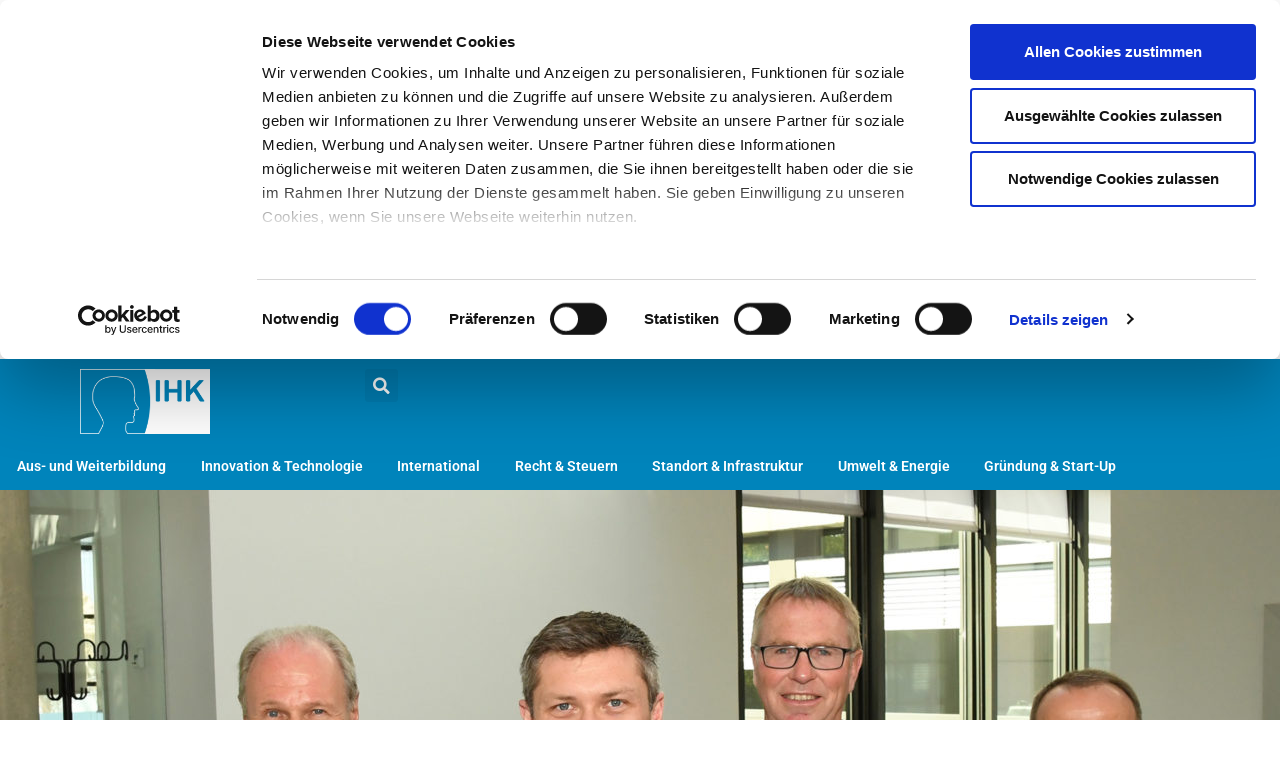

--- FILE ---
content_type: text/html; charset=UTF-8
request_url: https://blog.ostwestfalen.ihk.de/gruendung-start-ups/gruendungsreport-2019/
body_size: 19665
content:
<!doctype html>
<html lang="de">
<head>
	<meta charset="UTF-8">
	<meta name="viewport" content="width=device-width, initial-scale=1">
	<link rel="profile" href="https://gmpg.org/xfn/11">
	<meta name='robots' content='index, follow, max-image-preview:large, max-snippet:-1, max-video-preview:-1' />

	<!-- This site is optimized with the Yoast SEO plugin v26.8 - https://yoast.com/product/yoast-seo-wordpress/ -->
	<title>Gründungsreport 2019 - #GemeinsamUnternehmen</title>
	<link rel="canonical" href="https://blog.ostwestfalen.ihk.de/gruendung-start-ups/gruendungsreport-2019/" />
	<meta name="twitter:label1" content="Verfasst von" />
	<meta name="twitter:data1" content="grubert" />
	<meta name="twitter:label2" content="Geschätzte Lesezeit" />
	<meta name="twitter:data2" content="1 Minute" />
	<script type="application/ld+json" class="yoast-schema-graph">{"@context":"https://schema.org","@graph":[{"@type":"Article","@id":"https://blog.ostwestfalen.ihk.de/gruendung-start-ups/gruendungsreport-2019/#article","isPartOf":{"@id":"https://blog.ostwestfalen.ihk.de/gruendung-start-ups/gruendungsreport-2019/"},"author":{"name":"grubert","@id":"https://blog.ostwestfalen.ihk.de/#/schema/person/9de7edadf566ef6aed74255c7f348814"},"headline":"Gründungsreport 2019","datePublished":"2019-06-19T11:44:53+00:00","dateModified":"2019-06-19T12:34:30+00:00","mainEntityOfPage":{"@id":"https://blog.ostwestfalen.ihk.de/gruendung-start-ups/gruendungsreport-2019/"},"wordCount":293,"publisher":{"@id":"https://blog.ostwestfalen.ihk.de/#organization"},"image":{"@id":"https://blog.ostwestfalen.ihk.de/gruendung-start-ups/gruendungsreport-2019/#primaryimage"},"thumbnailUrl":"https://cdn03.blog.ostwestfalen.ihk.de/wp-content/uploads/2019/06/Gründungsreport_Blog.jpg","keywords":["2019","Gründung","Gründungsreport","Statistik"],"articleSection":["Gründung &amp; Start-Ups"],"inLanguage":"de"},{"@type":"WebPage","@id":"https://blog.ostwestfalen.ihk.de/gruendung-start-ups/gruendungsreport-2019/","url":"https://blog.ostwestfalen.ihk.de/gruendung-start-ups/gruendungsreport-2019/","name":"Gründungsreport 2019 - #GemeinsamUnternehmen","isPartOf":{"@id":"https://blog.ostwestfalen.ihk.de/#website"},"primaryImageOfPage":{"@id":"https://blog.ostwestfalen.ihk.de/gruendung-start-ups/gruendungsreport-2019/#primaryimage"},"image":{"@id":"https://blog.ostwestfalen.ihk.de/gruendung-start-ups/gruendungsreport-2019/#primaryimage"},"thumbnailUrl":"https://cdn03.blog.ostwestfalen.ihk.de/wp-content/uploads/2019/06/Gründungsreport_Blog.jpg","datePublished":"2019-06-19T11:44:53+00:00","dateModified":"2019-06-19T12:34:30+00:00","breadcrumb":{"@id":"https://blog.ostwestfalen.ihk.de/gruendung-start-ups/gruendungsreport-2019/#breadcrumb"},"inLanguage":"de","potentialAction":[{"@type":"ReadAction","target":["https://blog.ostwestfalen.ihk.de/gruendung-start-ups/gruendungsreport-2019/"]}]},{"@type":"ImageObject","inLanguage":"de","@id":"https://blog.ostwestfalen.ihk.de/gruendung-start-ups/gruendungsreport-2019/#primaryimage","url":"https://cdn03.blog.ostwestfalen.ihk.de/wp-content/uploads/2019/06/Gründungsreport_Blog.jpg","contentUrl":"https://cdn03.blog.ostwestfalen.ihk.de/wp-content/uploads/2019/06/Gründungsreport_Blog.jpg","width":1920,"height":1080},{"@type":"BreadcrumbList","@id":"https://blog.ostwestfalen.ihk.de/gruendung-start-ups/gruendungsreport-2019/#breadcrumb","itemListElement":[{"@type":"ListItem","position":1,"name":"Startseite","item":"https://blog.ostwestfalen.ihk.de/"},{"@type":"ListItem","position":2,"name":"Gründungsreport 2019"}]},{"@type":"WebSite","@id":"https://blog.ostwestfalen.ihk.de/#website","url":"https://blog.ostwestfalen.ihk.de/","name":"#GemeinsamUnternehmen","description":"Der Blog der IHK Ostwestfalen","publisher":{"@id":"https://blog.ostwestfalen.ihk.de/#organization"},"potentialAction":[{"@type":"SearchAction","target":{"@type":"EntryPoint","urlTemplate":"https://blog.ostwestfalen.ihk.de/?s={search_term_string}"},"query-input":{"@type":"PropertyValueSpecification","valueRequired":true,"valueName":"search_term_string"}}],"inLanguage":"de"},{"@type":"Organization","@id":"https://blog.ostwestfalen.ihk.de/#organization","name":"IHK Ostwestfalen","url":"https://blog.ostwestfalen.ihk.de/","logo":{"@type":"ImageObject","inLanguage":"de","@id":"https://blog.ostwestfalen.ihk.de/#/schema/logo/image/","url":"https://cdn04.blog.ostwestfalen.ihk.de/wp-content/uploads/2023/05/IHK-Video-Logo_240x120.png","contentUrl":"https://cdn04.blog.ostwestfalen.ihk.de/wp-content/uploads/2023/05/IHK-Video-Logo_240x120.png","width":240,"height":121,"caption":"IHK Ostwestfalen"},"image":{"@id":"https://blog.ostwestfalen.ihk.de/#/schema/logo/image/"},"sameAs":["https://www.instagram.com/IHKOstwestfalen/","https://www.youtube.com/user/IHKOstwestfalen"]},{"@type":"Person","@id":"https://blog.ostwestfalen.ihk.de/#/schema/person/9de7edadf566ef6aed74255c7f348814","name":"grubert"}]}</script>
	<!-- / Yoast SEO plugin. -->


<link rel="alternate" type="application/rss+xml" title="#GemeinsamUnternehmen &raquo; Feed" href="https://blog.ostwestfalen.ihk.de/feed/" />
<link rel="alternate" type="application/rss+xml" title="#GemeinsamUnternehmen &raquo; Kommentar-Feed" href="https://blog.ostwestfalen.ihk.de/comments/feed/" />
<link rel="alternate" title="oEmbed (JSON)" type="application/json+oembed" href="https://blog.ostwestfalen.ihk.de/wp-json/oembed/1.0/embed?url=https%3A%2F%2Fblog.ostwestfalen.ihk.de%2Fgruendung-start-ups%2Fgruendungsreport-2019%2F" />
<link rel="alternate" title="oEmbed (XML)" type="text/xml+oembed" href="https://blog.ostwestfalen.ihk.de/wp-json/oembed/1.0/embed?url=https%3A%2F%2Fblog.ostwestfalen.ihk.de%2Fgruendung-start-ups%2Fgruendungsreport-2019%2F&#038;format=xml" />
<style id='wp-img-auto-sizes-contain-inline-css'>
img:is([sizes=auto i],[sizes^="auto," i]){contain-intrinsic-size:3000px 1500px}
/*# sourceURL=wp-img-auto-sizes-contain-inline-css */
</style>
<style id='wp-emoji-styles-inline-css'>

	img.wp-smiley, img.emoji {
		display: inline !important;
		border: none !important;
		box-shadow: none !important;
		height: 1em !important;
		width: 1em !important;
		margin: 0 0.07em !important;
		vertical-align: -0.1em !important;
		background: none !important;
		padding: 0 !important;
	}
/*# sourceURL=wp-emoji-styles-inline-css */
</style>
<link rel='stylesheet' id='wp-block-library-css' href='https://cdn04.blog.ostwestfalen.ihk.de/wp-includes/css/dist/block-library/style.min.css?ver=6.9' media='all' />
<style id='global-styles-inline-css'>
:root{--wp--preset--aspect-ratio--square: 1;--wp--preset--aspect-ratio--4-3: 4/3;--wp--preset--aspect-ratio--3-4: 3/4;--wp--preset--aspect-ratio--3-2: 3/2;--wp--preset--aspect-ratio--2-3: 2/3;--wp--preset--aspect-ratio--16-9: 16/9;--wp--preset--aspect-ratio--9-16: 9/16;--wp--preset--color--black: #000000;--wp--preset--color--cyan-bluish-gray: #abb8c3;--wp--preset--color--white: #ffffff;--wp--preset--color--pale-pink: #f78da7;--wp--preset--color--vivid-red: #cf2e2e;--wp--preset--color--luminous-vivid-orange: #ff6900;--wp--preset--color--luminous-vivid-amber: #fcb900;--wp--preset--color--light-green-cyan: #7bdcb5;--wp--preset--color--vivid-green-cyan: #00d084;--wp--preset--color--pale-cyan-blue: #8ed1fc;--wp--preset--color--vivid-cyan-blue: #0693e3;--wp--preset--color--vivid-purple: #9b51e0;--wp--preset--gradient--vivid-cyan-blue-to-vivid-purple: linear-gradient(135deg,rgb(6,147,227) 0%,rgb(155,81,224) 100%);--wp--preset--gradient--light-green-cyan-to-vivid-green-cyan: linear-gradient(135deg,rgb(122,220,180) 0%,rgb(0,208,130) 100%);--wp--preset--gradient--luminous-vivid-amber-to-luminous-vivid-orange: linear-gradient(135deg,rgb(252,185,0) 0%,rgb(255,105,0) 100%);--wp--preset--gradient--luminous-vivid-orange-to-vivid-red: linear-gradient(135deg,rgb(255,105,0) 0%,rgb(207,46,46) 100%);--wp--preset--gradient--very-light-gray-to-cyan-bluish-gray: linear-gradient(135deg,rgb(238,238,238) 0%,rgb(169,184,195) 100%);--wp--preset--gradient--cool-to-warm-spectrum: linear-gradient(135deg,rgb(74,234,220) 0%,rgb(151,120,209) 20%,rgb(207,42,186) 40%,rgb(238,44,130) 60%,rgb(251,105,98) 80%,rgb(254,248,76) 100%);--wp--preset--gradient--blush-light-purple: linear-gradient(135deg,rgb(255,206,236) 0%,rgb(152,150,240) 100%);--wp--preset--gradient--blush-bordeaux: linear-gradient(135deg,rgb(254,205,165) 0%,rgb(254,45,45) 50%,rgb(107,0,62) 100%);--wp--preset--gradient--luminous-dusk: linear-gradient(135deg,rgb(255,203,112) 0%,rgb(199,81,192) 50%,rgb(65,88,208) 100%);--wp--preset--gradient--pale-ocean: linear-gradient(135deg,rgb(255,245,203) 0%,rgb(182,227,212) 50%,rgb(51,167,181) 100%);--wp--preset--gradient--electric-grass: linear-gradient(135deg,rgb(202,248,128) 0%,rgb(113,206,126) 100%);--wp--preset--gradient--midnight: linear-gradient(135deg,rgb(2,3,129) 0%,rgb(40,116,252) 100%);--wp--preset--font-size--small: 13px;--wp--preset--font-size--medium: 20px;--wp--preset--font-size--large: 36px;--wp--preset--font-size--x-large: 42px;--wp--preset--spacing--20: 0.44rem;--wp--preset--spacing--30: 0.67rem;--wp--preset--spacing--40: 1rem;--wp--preset--spacing--50: 1.5rem;--wp--preset--spacing--60: 2.25rem;--wp--preset--spacing--70: 3.38rem;--wp--preset--spacing--80: 5.06rem;--wp--preset--shadow--natural: 6px 6px 9px rgba(0, 0, 0, 0.2);--wp--preset--shadow--deep: 12px 12px 50px rgba(0, 0, 0, 0.4);--wp--preset--shadow--sharp: 6px 6px 0px rgba(0, 0, 0, 0.2);--wp--preset--shadow--outlined: 6px 6px 0px -3px rgb(255, 255, 255), 6px 6px rgb(0, 0, 0);--wp--preset--shadow--crisp: 6px 6px 0px rgb(0, 0, 0);}:root { --wp--style--global--content-size: 800px;--wp--style--global--wide-size: 1200px; }:where(body) { margin: 0; }.wp-site-blocks > .alignleft { float: left; margin-right: 2em; }.wp-site-blocks > .alignright { float: right; margin-left: 2em; }.wp-site-blocks > .aligncenter { justify-content: center; margin-left: auto; margin-right: auto; }:where(.wp-site-blocks) > * { margin-block-start: 24px; margin-block-end: 0; }:where(.wp-site-blocks) > :first-child { margin-block-start: 0; }:where(.wp-site-blocks) > :last-child { margin-block-end: 0; }:root { --wp--style--block-gap: 24px; }:root :where(.is-layout-flow) > :first-child{margin-block-start: 0;}:root :where(.is-layout-flow) > :last-child{margin-block-end: 0;}:root :where(.is-layout-flow) > *{margin-block-start: 24px;margin-block-end: 0;}:root :where(.is-layout-constrained) > :first-child{margin-block-start: 0;}:root :where(.is-layout-constrained) > :last-child{margin-block-end: 0;}:root :where(.is-layout-constrained) > *{margin-block-start: 24px;margin-block-end: 0;}:root :where(.is-layout-flex){gap: 24px;}:root :where(.is-layout-grid){gap: 24px;}.is-layout-flow > .alignleft{float: left;margin-inline-start: 0;margin-inline-end: 2em;}.is-layout-flow > .alignright{float: right;margin-inline-start: 2em;margin-inline-end: 0;}.is-layout-flow > .aligncenter{margin-left: auto !important;margin-right: auto !important;}.is-layout-constrained > .alignleft{float: left;margin-inline-start: 0;margin-inline-end: 2em;}.is-layout-constrained > .alignright{float: right;margin-inline-start: 2em;margin-inline-end: 0;}.is-layout-constrained > .aligncenter{margin-left: auto !important;margin-right: auto !important;}.is-layout-constrained > :where(:not(.alignleft):not(.alignright):not(.alignfull)){max-width: var(--wp--style--global--content-size);margin-left: auto !important;margin-right: auto !important;}.is-layout-constrained > .alignwide{max-width: var(--wp--style--global--wide-size);}body .is-layout-flex{display: flex;}.is-layout-flex{flex-wrap: wrap;align-items: center;}.is-layout-flex > :is(*, div){margin: 0;}body .is-layout-grid{display: grid;}.is-layout-grid > :is(*, div){margin: 0;}body{padding-top: 0px;padding-right: 0px;padding-bottom: 0px;padding-left: 0px;}a:where(:not(.wp-element-button)){text-decoration: underline;}:root :where(.wp-element-button, .wp-block-button__link){background-color: #32373c;border-width: 0;color: #fff;font-family: inherit;font-size: inherit;font-style: inherit;font-weight: inherit;letter-spacing: inherit;line-height: inherit;padding-top: calc(0.667em + 2px);padding-right: calc(1.333em + 2px);padding-bottom: calc(0.667em + 2px);padding-left: calc(1.333em + 2px);text-decoration: none;text-transform: inherit;}.has-black-color{color: var(--wp--preset--color--black) !important;}.has-cyan-bluish-gray-color{color: var(--wp--preset--color--cyan-bluish-gray) !important;}.has-white-color{color: var(--wp--preset--color--white) !important;}.has-pale-pink-color{color: var(--wp--preset--color--pale-pink) !important;}.has-vivid-red-color{color: var(--wp--preset--color--vivid-red) !important;}.has-luminous-vivid-orange-color{color: var(--wp--preset--color--luminous-vivid-orange) !important;}.has-luminous-vivid-amber-color{color: var(--wp--preset--color--luminous-vivid-amber) !important;}.has-light-green-cyan-color{color: var(--wp--preset--color--light-green-cyan) !important;}.has-vivid-green-cyan-color{color: var(--wp--preset--color--vivid-green-cyan) !important;}.has-pale-cyan-blue-color{color: var(--wp--preset--color--pale-cyan-blue) !important;}.has-vivid-cyan-blue-color{color: var(--wp--preset--color--vivid-cyan-blue) !important;}.has-vivid-purple-color{color: var(--wp--preset--color--vivid-purple) !important;}.has-black-background-color{background-color: var(--wp--preset--color--black) !important;}.has-cyan-bluish-gray-background-color{background-color: var(--wp--preset--color--cyan-bluish-gray) !important;}.has-white-background-color{background-color: var(--wp--preset--color--white) !important;}.has-pale-pink-background-color{background-color: var(--wp--preset--color--pale-pink) !important;}.has-vivid-red-background-color{background-color: var(--wp--preset--color--vivid-red) !important;}.has-luminous-vivid-orange-background-color{background-color: var(--wp--preset--color--luminous-vivid-orange) !important;}.has-luminous-vivid-amber-background-color{background-color: var(--wp--preset--color--luminous-vivid-amber) !important;}.has-light-green-cyan-background-color{background-color: var(--wp--preset--color--light-green-cyan) !important;}.has-vivid-green-cyan-background-color{background-color: var(--wp--preset--color--vivid-green-cyan) !important;}.has-pale-cyan-blue-background-color{background-color: var(--wp--preset--color--pale-cyan-blue) !important;}.has-vivid-cyan-blue-background-color{background-color: var(--wp--preset--color--vivid-cyan-blue) !important;}.has-vivid-purple-background-color{background-color: var(--wp--preset--color--vivid-purple) !important;}.has-black-border-color{border-color: var(--wp--preset--color--black) !important;}.has-cyan-bluish-gray-border-color{border-color: var(--wp--preset--color--cyan-bluish-gray) !important;}.has-white-border-color{border-color: var(--wp--preset--color--white) !important;}.has-pale-pink-border-color{border-color: var(--wp--preset--color--pale-pink) !important;}.has-vivid-red-border-color{border-color: var(--wp--preset--color--vivid-red) !important;}.has-luminous-vivid-orange-border-color{border-color: var(--wp--preset--color--luminous-vivid-orange) !important;}.has-luminous-vivid-amber-border-color{border-color: var(--wp--preset--color--luminous-vivid-amber) !important;}.has-light-green-cyan-border-color{border-color: var(--wp--preset--color--light-green-cyan) !important;}.has-vivid-green-cyan-border-color{border-color: var(--wp--preset--color--vivid-green-cyan) !important;}.has-pale-cyan-blue-border-color{border-color: var(--wp--preset--color--pale-cyan-blue) !important;}.has-vivid-cyan-blue-border-color{border-color: var(--wp--preset--color--vivid-cyan-blue) !important;}.has-vivid-purple-border-color{border-color: var(--wp--preset--color--vivid-purple) !important;}.has-vivid-cyan-blue-to-vivid-purple-gradient-background{background: var(--wp--preset--gradient--vivid-cyan-blue-to-vivid-purple) !important;}.has-light-green-cyan-to-vivid-green-cyan-gradient-background{background: var(--wp--preset--gradient--light-green-cyan-to-vivid-green-cyan) !important;}.has-luminous-vivid-amber-to-luminous-vivid-orange-gradient-background{background: var(--wp--preset--gradient--luminous-vivid-amber-to-luminous-vivid-orange) !important;}.has-luminous-vivid-orange-to-vivid-red-gradient-background{background: var(--wp--preset--gradient--luminous-vivid-orange-to-vivid-red) !important;}.has-very-light-gray-to-cyan-bluish-gray-gradient-background{background: var(--wp--preset--gradient--very-light-gray-to-cyan-bluish-gray) !important;}.has-cool-to-warm-spectrum-gradient-background{background: var(--wp--preset--gradient--cool-to-warm-spectrum) !important;}.has-blush-light-purple-gradient-background{background: var(--wp--preset--gradient--blush-light-purple) !important;}.has-blush-bordeaux-gradient-background{background: var(--wp--preset--gradient--blush-bordeaux) !important;}.has-luminous-dusk-gradient-background{background: var(--wp--preset--gradient--luminous-dusk) !important;}.has-pale-ocean-gradient-background{background: var(--wp--preset--gradient--pale-ocean) !important;}.has-electric-grass-gradient-background{background: var(--wp--preset--gradient--electric-grass) !important;}.has-midnight-gradient-background{background: var(--wp--preset--gradient--midnight) !important;}.has-small-font-size{font-size: var(--wp--preset--font-size--small) !important;}.has-medium-font-size{font-size: var(--wp--preset--font-size--medium) !important;}.has-large-font-size{font-size: var(--wp--preset--font-size--large) !important;}.has-x-large-font-size{font-size: var(--wp--preset--font-size--x-large) !important;}
:root :where(.wp-block-pullquote){font-size: 1.5em;line-height: 1.6;}
/*# sourceURL=global-styles-inline-css */
</style>
<link rel='stylesheet' id='passster-public-css' href='https://cdn02.blog.ostwestfalen.ihk.de/wp-content/plugins/content-protector/assets/public/passster-public.min.css?ver=4.2.20' media='all' />
<link rel='stylesheet' id='hello-elementor-css' href='https://cdn02.blog.ostwestfalen.ihk.de/wp-content/themes/hello-elementor/assets/css/reset.css?ver=3.4.5' media='all' />
<link rel='stylesheet' id='hello-elementor-theme-style-css' href='https://cdn01.blog.ostwestfalen.ihk.de/wp-content/themes/hello-elementor/assets/css/theme.css?ver=3.4.5' media='all' />
<link rel='stylesheet' id='hello-elementor-header-footer-css' href='https://cdn01.blog.ostwestfalen.ihk.de/wp-content/themes/hello-elementor/assets/css/header-footer.css?ver=3.4.5' media='all' />
<link rel='stylesheet' id='dflip-style-css' href='https://cdn04.blog.ostwestfalen.ihk.de/wp-content/plugins/3d-flipbook-dflip-lite/assets/css/dflip.min.css?ver=2.4.20' media='all' />
<link rel='stylesheet' id='elementor-frontend-css' href='https://cdn03.blog.ostwestfalen.ihk.de/wp-content/plugins/elementor/assets/css/frontend.min.css?ver=3.33.4' media='all' />
<link rel='stylesheet' id='widget-image-css' href='https://cdn03.blog.ostwestfalen.ihk.de/wp-content/plugins/elementor/assets/css/widget-image.min.css?ver=3.33.4' media='all' />
<link rel='stylesheet' id='widget-search-form-css' href='https://cdn04.blog.ostwestfalen.ihk.de/wp-content/plugins/elementor-pro/assets/css/widget-search-form.min.css?ver=3.33.2' media='all' />
<link rel='stylesheet' id='elementor-icons-shared-0-css' href='https://cdn01.blog.ostwestfalen.ihk.de/wp-content/plugins/elementor/assets/lib/font-awesome/css/fontawesome.min.css?ver=5.15.3' media='all' />
<link rel='stylesheet' id='elementor-icons-fa-solid-css' href='https://cdn01.blog.ostwestfalen.ihk.de/wp-content/plugins/elementor/assets/lib/font-awesome/css/solid.min.css?ver=5.15.3' media='all' />
<link rel='stylesheet' id='widget-nav-menu-css' href='https://cdn04.blog.ostwestfalen.ihk.de/wp-content/plugins/elementor-pro/assets/css/widget-nav-menu.min.css?ver=3.33.2' media='all' />
<link rel='stylesheet' id='widget-heading-css' href='https://cdn03.blog.ostwestfalen.ihk.de/wp-content/plugins/elementor/assets/css/widget-heading.min.css?ver=3.33.4' media='all' />
<link rel='stylesheet' id='widget-icon-list-css' href='https://cdn04.blog.ostwestfalen.ihk.de/wp-content/plugins/elementor/assets/css/widget-icon-list.min.css?ver=3.33.4' media='all' />
<link rel='stylesheet' id='widget-post-info-css' href='https://cdn02.blog.ostwestfalen.ihk.de/wp-content/plugins/elementor-pro/assets/css/widget-post-info.min.css?ver=3.33.2' media='all' />
<link rel='stylesheet' id='elementor-icons-fa-regular-css' href='https://cdn03.blog.ostwestfalen.ihk.de/wp-content/plugins/elementor/assets/lib/font-awesome/css/regular.min.css?ver=5.15.3' media='all' />
<link rel='stylesheet' id='widget-post-navigation-css' href='https://cdn04.blog.ostwestfalen.ihk.de/wp-content/plugins/elementor-pro/assets/css/widget-post-navigation.min.css?ver=3.33.2' media='all' />
<link rel='stylesheet' id='widget-posts-css' href='https://cdn02.blog.ostwestfalen.ihk.de/wp-content/plugins/elementor-pro/assets/css/widget-posts.min.css?ver=3.33.2' media='all' />
<link rel='stylesheet' id='elementor-icons-css' href='https://cdn03.blog.ostwestfalen.ihk.de/wp-content/plugins/elementor/assets/lib/eicons/css/elementor-icons.min.css?ver=5.44.0' media='all' />
<link rel='stylesheet' id='elementor-post-15102-css' href='https://cdn03.blog.ostwestfalen.ihk.de/wp-content/uploads/elementor/css/post-15102.css?ver=1769331448' media='all' />
<link rel='stylesheet' id='font-awesome-5-all-css' href='https://cdn04.blog.ostwestfalen.ihk.de/wp-content/plugins/elementor/assets/lib/font-awesome/css/all.min.css?ver=3.33.4' media='all' />
<link rel='stylesheet' id='font-awesome-4-shim-css' href='https://cdn04.blog.ostwestfalen.ihk.de/wp-content/plugins/elementor/assets/lib/font-awesome/css/v4-shims.min.css?ver=3.33.4' media='all' />
<link rel='stylesheet' id='elementor-post-15137-css' href='https://cdn03.blog.ostwestfalen.ihk.de/wp-content/uploads/elementor/css/post-15137.css?ver=1769331448' media='all' />
<link rel='stylesheet' id='elementor-post-15139-css' href='https://cdn02.blog.ostwestfalen.ihk.de/wp-content/uploads/elementor/css/post-15139.css?ver=1769331448' media='all' />
<link rel='stylesheet' id='elementor-post-15142-css' href='https://cdn02.blog.ostwestfalen.ihk.de/wp-content/uploads/elementor/css/post-15142.css?ver=1769331448' media='all' />
<link rel='stylesheet' id='elementor-gf-local-roboto-css' href='https://cdn03.blog.ostwestfalen.ihk.de/wp-content/uploads/omgf/elementor-gf-local-roboto/elementor-gf-local-roboto.css?ver=1666004829' media='all' />
<link rel='stylesheet' id='elementor-gf-local-robotoslab-css' href='https://cdn04.blog.ostwestfalen.ihk.de/wp-content/uploads/omgf/elementor-gf-local-robotoslab/elementor-gf-local-robotoslab.css?ver=1666004829' media='all' />
<link rel='stylesheet' id='elementor-gf-local-poppins-css' href='https://cdn01.blog.ostwestfalen.ihk.de/wp-content/uploads/omgf/elementor-gf-local-poppins/elementor-gf-local-poppins.css?ver=1666004829' media='all' />
<script src="https://cdn02.blog.ostwestfalen.ihk.de/wp-includes/js/jquery/jquery.min.js?ver=3.7.1" id="jquery-core-js"></script>
<script src="https://cdn02.blog.ostwestfalen.ihk.de/wp-includes/js/jquery/jquery-migrate.min.js?ver=3.4.1" id="jquery-migrate-js"></script>
<script src="https://cdn02.blog.ostwestfalen.ihk.de/wp-content/plugins/content-protector/assets/public/cookie.js?ver=6.9" id="passster-cookie-js"></script>
<script id="passster-public-js-extra">
var ps_ajax = {"ajax_url":"https://blog.ostwestfalen.ihk.de/wp-admin/admin-ajax.php","nonce":"5537efe3a8","hash_nonce":"30435ad163","logout_nonce":"1d79fd5b09","post_id":"3200","shortcodes":[],"permalink":"https://blog.ostwestfalen.ihk.de/gruendung-start-ups/gruendungsreport-2019/","cookie_duration_unit":"days","cookie_duration":"2","disable_cookie":"","unlock_mode":""};
//# sourceURL=passster-public-js-extra
</script>
<script src="https://cdn02.blog.ostwestfalen.ihk.de/wp-content/plugins/content-protector/assets/public/passster-public.min.js?ver=4.2.20" id="passster-public-js"></script>
<script src="https://cdn02.blog.ostwestfalen.ihk.de/wp-content/plugins/elementor/assets/lib/font-awesome/js/v4-shims.min.js?ver=3.33.4" id="font-awesome-4-shim-js"></script>
<link rel="https://api.w.org/" href="https://blog.ostwestfalen.ihk.de/wp-json/" /><link rel="alternate" title="JSON" type="application/json" href="https://blog.ostwestfalen.ihk.de/wp-json/wp/v2/posts/3200" /><link rel="EditURI" type="application/rsd+xml" title="RSD" href="https://blog.ostwestfalen.ihk.de/xmlrpc.php?rsd" />
<meta name="generator" content="WordPress 6.9" />
<link rel='shortlink' href='https://blog.ostwestfalen.ihk.de/?p=3200' />

<!-- cookiebot -->
<script id="Cookiebot" src="https://consent.cookiebot.com/uc.js" data-cbid="b334b452-739d-4bf8-8aa9-7268e9adc5dd" type="text/javascript" async></script>
<!-- End Cookiebot Code -->
<!-- Matomo -->
<script type="text/javascript" data-cookieconsent="statistics">
  var _paq = window._paq || [];
  /* tracker methods like "setCustomDimension" should be called before "trackPageView" */
  _paq.push(['trackPageView']);
  _paq.push(['enableLinkTracking']);
  (function() {
    var u="https://stats.ostwestfalen.ihk.de/";
    _paq.push(['setTrackerUrl', u+'matomo.php']);
    _paq.push(['setSiteId', '3']);
    var d=document, g=d.createElement('script'), s=d.getElementsByTagName('script')[0];
    g.type='text/javascript'; g.async=true; g.defer=true; g.src=u+'matomo.js'; s.parentNode.insertBefore(g,s);
  })();
</script>
<!-- End Matomo Code -->


        <style>
            .passster-form {
                max-width: 700px !important;
                        }

            .passster-form > form {
                background: #FAFAFA;
                padding: 20px 20px 20px 20px;
                margin: 0px 0px 0px 0px;
                border-radius: 0px;
            }

            .passster-form .ps-form-headline {
                font-size: 24px;
                font-weight: 500;
                color: #6804cc;
            }

            .passster-form p {
                font-size: 16px;
                font-weight: 300;
                color: #000;
            }

            .passster-submit, .passster-submit-recaptcha,
			.passster-submit, .passster-submit-turnstile {
                background: #6804cc;
                padding: 10px 10px 10px 10px;
                margin: 0px 0px 0px 0px;
                border-radius: 0px;
                font-size: 12px;
                font-weight: 400;
                color: #fff;
            }

            .passster-submit:hover, .passster-submit-recaptcha:hover,
            .passster-submit:hover, .passster-submit-turnstile:hover {
                background: #000;
                color: #fff;
            }
        </style>
		<meta name="generator" content="Elementor 3.33.4; features: additional_custom_breakpoints; settings: css_print_method-external, google_font-enabled, font_display-swap">
			<style>
				.e-con.e-parent:nth-of-type(n+4):not(.e-lazyloaded):not(.e-no-lazyload),
				.e-con.e-parent:nth-of-type(n+4):not(.e-lazyloaded):not(.e-no-lazyload) * {
					background-image: none !important;
				}
				@media screen and (max-height: 1024px) {
					.e-con.e-parent:nth-of-type(n+3):not(.e-lazyloaded):not(.e-no-lazyload),
					.e-con.e-parent:nth-of-type(n+3):not(.e-lazyloaded):not(.e-no-lazyload) * {
						background-image: none !important;
					}
				}
				@media screen and (max-height: 640px) {
					.e-con.e-parent:nth-of-type(n+2):not(.e-lazyloaded):not(.e-no-lazyload),
					.e-con.e-parent:nth-of-type(n+2):not(.e-lazyloaded):not(.e-no-lazyload) * {
						background-image: none !important;
					}
				}
			</style>
			<link rel="icon" href="https://cdn03.blog.ostwestfalen.ihk.de/wp-content/uploads/2017/01/cropped-logo-quadrat_ihk-kopf-1-32x32.png" sizes="32x32" />
<link rel="icon" href="https://cdn03.blog.ostwestfalen.ihk.de/wp-content/uploads/2017/01/cropped-logo-quadrat_ihk-kopf-1-192x192.png" sizes="192x192" />
<link rel="apple-touch-icon" href="https://cdn04.blog.ostwestfalen.ihk.de/wp-content/uploads/2017/01/cropped-logo-quadrat_ihk-kopf-1-180x180.png" />
<meta name="msapplication-TileImage" content="https://cdn04.blog.ostwestfalen.ihk.de/wp-content/uploads/2017/01/cropped-logo-quadrat_ihk-kopf-1-270x270.png" />
<style id="sccss">/* Füge hier Dein eigenes CSS ein */

.gallery {
	  display: grid;
    grid-template-columns: auto auto auto auto;
    justify-content: space-evenly;
	  grid-gap: 10px;
}


#website-title, #website-title a {
    color: #FFFFFF;
}

/*
.post-meta, .post-meta-footer {
  display: none;
}*/

.post-meta-footer {
  display: none;
}


/*
.menu-footer-container a {
  color: #FFFFFF !important;
  font-weight: bold !important;
}

.main-header-bar {
    background-color: #003882;
}

.main-header-bar-navigation a {
		color: #FFFFFF !important;
}

.sub-menu a {
		color: #003882 !important;
		font-size: 80% !important;
}
*/

iframe {width:100%}

/* PASSSTER 
 * ch, 2023-03-10
 * */

.passster-form h4 {color:#0084bb !important;}

.passster-form button[type=submit] {
	background: #0084bb !important;
}
/* PASSSTER END */
</style></head>
<body class="wp-singular post-template-default single single-post postid-3200 single-format-standard wp-custom-logo wp-embed-responsive wp-theme-hello-elementor hello-elementor-default elementor-default elementor-kit-15102 elementor-page-15142">


<a class="skip-link screen-reader-text" href="#content">Zum Inhalt springen</a>

		<header data-elementor-type="header" data-elementor-id="15137" class="elementor elementor-15137 elementor-location-header" data-elementor-post-type="elementor_library">
			<div class="elementor-element elementor-element-14d157b2 elementor-hidden-tablet elementor-hidden-mobile e-flex e-con-boxed e-con e-parent" data-id="14d157b2" data-element_type="container" data-settings="{&quot;background_background&quot;:&quot;classic&quot;}">
					<div class="e-con-inner">
		<div class="elementor-element elementor-element-1ebd2f4c e-con-full e-flex e-con e-child" data-id="1ebd2f4c" data-element_type="container">
				<div class="elementor-element elementor-element-e78bbaa elementor-widget elementor-widget-theme-site-logo elementor-widget-image" data-id="e78bbaa" data-element_type="widget" data-widget_type="theme-site-logo.default">
				<div class="elementor-widget-container">
											<a href="https://blog.ostwestfalen.ihk.de">
			<img width="240" height="121" src="https://cdn04.blog.ostwestfalen.ihk.de/wp-content/uploads/2023/05/IHK-Video-Logo_240x120.png" class="attachment-full size-full wp-image-15339" alt="" />				</a>
											</div>
				</div>
				</div>
		<div class="elementor-element elementor-element-3feb884f e-con-full e-flex e-con e-child" data-id="3feb884f" data-element_type="container">
				<div class="elementor-element elementor-element-7c4c2146 elementor-search-form--skin-full_screen elementor-widget elementor-widget-search-form" data-id="7c4c2146" data-element_type="widget" data-settings="{&quot;skin&quot;:&quot;full_screen&quot;}" data-widget_type="search-form.default">
				<div class="elementor-widget-container">
							<search role="search">
			<form class="elementor-search-form" action="https://blog.ostwestfalen.ihk.de" method="get">
												<div class="elementor-search-form__toggle" role="button" tabindex="0" aria-label="Suche">
					<i aria-hidden="true" class="fas fa-search"></i>				</div>
								<div class="elementor-search-form__container">
					<label class="elementor-screen-only" for="elementor-search-form-7c4c2146">Suche</label>

					
					<input id="elementor-search-form-7c4c2146" placeholder="Suche..." class="elementor-search-form__input" type="search" name="s" value="">
					
					
										<div class="dialog-lightbox-close-button dialog-close-button" role="button" tabindex="0" aria-label="Schließe dieses Suchfeld.">
						<i aria-hidden="true" class="eicon-close"></i>					</div>
									</div>
			</form>
		</search>
						</div>
				</div>
				</div>
					</div>
				</div>
		<div class="elementor-element elementor-element-371374ec e-con-full elementor-hidden-tablet elementor-hidden-mobile e-flex e-con e-parent" data-id="371374ec" data-element_type="container" data-settings="{&quot;background_background&quot;:&quot;classic&quot;}">
				<div class="elementor-element elementor-element-47fda7a8 elementor-nav-menu__align-center elementor-nav-menu--dropdown-tablet elementor-nav-menu__text-align-aside elementor-nav-menu--toggle elementor-nav-menu--burger elementor-widget elementor-widget-nav-menu" data-id="47fda7a8" data-element_type="widget" data-settings="{&quot;layout&quot;:&quot;horizontal&quot;,&quot;submenu_icon&quot;:{&quot;value&quot;:&quot;&lt;i class=\&quot;fas fa-caret-down\&quot; aria-hidden=\&quot;true\&quot;&gt;&lt;\/i&gt;&quot;,&quot;library&quot;:&quot;fa-solid&quot;},&quot;toggle&quot;:&quot;burger&quot;}" data-widget_type="nav-menu.default">
				<div class="elementor-widget-container">
								<nav aria-label="Menü" class="elementor-nav-menu--main elementor-nav-menu__container elementor-nav-menu--layout-horizontal e--pointer-underline e--animation-fade">
				<ul id="menu-1-47fda7a8" class="elementor-nav-menu"><li class="menu-item menu-item-type-post_type menu-item-object-page menu-item-14840"><a href="https://blog.ostwestfalen.ihk.de/aus-und-weiterbildung/" class="elementor-item">Aus- und Weiterbildung</a></li>
<li class="menu-item menu-item-type-post_type menu-item-object-page menu-item-14839"><a href="https://blog.ostwestfalen.ihk.de/innovation-technologie/" class="elementor-item">Innovation &#038; Technologie</a></li>
<li class="menu-item menu-item-type-post_type menu-item-object-page menu-item-14838"><a href="https://blog.ostwestfalen.ihk.de/international/" class="elementor-item">International</a></li>
<li class="menu-item menu-item-type-post_type menu-item-object-page menu-item-14837"><a href="https://blog.ostwestfalen.ihk.de/recht-steuern/" class="elementor-item">Recht &amp; Steuern</a></li>
<li class="menu-item menu-item-type-post_type menu-item-object-page menu-item-14836"><a href="https://blog.ostwestfalen.ihk.de/standort-infrastruktur/" class="elementor-item">Standort &#038; Infrastruktur</a></li>
<li class="menu-item menu-item-type-post_type menu-item-object-page menu-item-14835"><a href="https://blog.ostwestfalen.ihk.de/umwelt-energie/" class="elementor-item">Umwelt &amp; Energie</a></li>
<li class="menu-item menu-item-type-post_type menu-item-object-page menu-item-14834"><a href="https://blog.ostwestfalen.ihk.de/gruendung-start-up/" class="elementor-item">Gründung &amp; Start-Up</a></li>
</ul>			</nav>
					<div class="elementor-menu-toggle" role="button" tabindex="0" aria-label="Menü Umschalter" aria-expanded="false">
			<i aria-hidden="true" role="presentation" class="elementor-menu-toggle__icon--open eicon-menu-bar"></i><i aria-hidden="true" role="presentation" class="elementor-menu-toggle__icon--close eicon-close"></i>		</div>
					<nav class="elementor-nav-menu--dropdown elementor-nav-menu__container" aria-hidden="true">
				<ul id="menu-2-47fda7a8" class="elementor-nav-menu"><li class="menu-item menu-item-type-post_type menu-item-object-page menu-item-14840"><a href="https://blog.ostwestfalen.ihk.de/aus-und-weiterbildung/" class="elementor-item" tabindex="-1">Aus- und Weiterbildung</a></li>
<li class="menu-item menu-item-type-post_type menu-item-object-page menu-item-14839"><a href="https://blog.ostwestfalen.ihk.de/innovation-technologie/" class="elementor-item" tabindex="-1">Innovation &#038; Technologie</a></li>
<li class="menu-item menu-item-type-post_type menu-item-object-page menu-item-14838"><a href="https://blog.ostwestfalen.ihk.de/international/" class="elementor-item" tabindex="-1">International</a></li>
<li class="menu-item menu-item-type-post_type menu-item-object-page menu-item-14837"><a href="https://blog.ostwestfalen.ihk.de/recht-steuern/" class="elementor-item" tabindex="-1">Recht &amp; Steuern</a></li>
<li class="menu-item menu-item-type-post_type menu-item-object-page menu-item-14836"><a href="https://blog.ostwestfalen.ihk.de/standort-infrastruktur/" class="elementor-item" tabindex="-1">Standort &#038; Infrastruktur</a></li>
<li class="menu-item menu-item-type-post_type menu-item-object-page menu-item-14835"><a href="https://blog.ostwestfalen.ihk.de/umwelt-energie/" class="elementor-item" tabindex="-1">Umwelt &amp; Energie</a></li>
<li class="menu-item menu-item-type-post_type menu-item-object-page menu-item-14834"><a href="https://blog.ostwestfalen.ihk.de/gruendung-start-up/" class="elementor-item" tabindex="-1">Gründung &amp; Start-Up</a></li>
</ul>			</nav>
						</div>
				</div>
				</div>
		<div class="elementor-element elementor-element-527d7d7d elementor-hidden-desktop e-flex e-con-boxed e-con e-parent" data-id="527d7d7d" data-element_type="container" data-settings="{&quot;background_background&quot;:&quot;classic&quot;}">
					<div class="e-con-inner">
		<div class="elementor-element elementor-element-6bbbcb3e e-con-full e-flex e-con e-child" data-id="6bbbcb3e" data-element_type="container">
				<div class="elementor-element elementor-element-d57dfcc elementor-widget elementor-widget-theme-site-logo elementor-widget-image" data-id="d57dfcc" data-element_type="widget" data-widget_type="theme-site-logo.default">
				<div class="elementor-widget-container">
											<a href="https://blog.ostwestfalen.ihk.de">
			<img width="240" height="121" src="https://cdn04.blog.ostwestfalen.ihk.de/wp-content/uploads/2023/05/IHK-Video-Logo_240x120.png" class="attachment-full size-full wp-image-15339" alt="" />				</a>
											</div>
				</div>
				</div>
		<div class="elementor-element elementor-element-636aed47 e-con-full e-flex e-con e-child" data-id="636aed47" data-element_type="container">
				<div class="elementor-element elementor-element-544f6edc elementor-search-form--skin-full_screen elementor-widget elementor-widget-search-form" data-id="544f6edc" data-element_type="widget" data-settings="{&quot;skin&quot;:&quot;full_screen&quot;}" data-widget_type="search-form.default">
				<div class="elementor-widget-container">
							<search role="search">
			<form class="elementor-search-form" action="https://blog.ostwestfalen.ihk.de" method="get">
												<div class="elementor-search-form__toggle" role="button" tabindex="0" aria-label="Suche">
					<i aria-hidden="true" class="fas fa-search"></i>				</div>
								<div class="elementor-search-form__container">
					<label class="elementor-screen-only" for="elementor-search-form-544f6edc">Suche</label>

					
					<input id="elementor-search-form-544f6edc" placeholder="Suche..." class="elementor-search-form__input" type="search" name="s" value="">
					
					
										<div class="dialog-lightbox-close-button dialog-close-button" role="button" tabindex="0" aria-label="Schließe dieses Suchfeld.">
						<i aria-hidden="true" class="eicon-close"></i>					</div>
									</div>
			</form>
		</search>
						</div>
				</div>
				<div class="elementor-element elementor-element-44c1661b elementor-view-default elementor-widget elementor-widget-icon" data-id="44c1661b" data-element_type="widget" data-widget_type="icon.default">
				<div class="elementor-widget-container">
							<div class="elementor-icon-wrapper">
			<a class="elementor-icon" href="#elementor-action%3Aaction%3Dpopup%3Aopen%26settings%3DeyJpZCI6IjE1MzY4IiwidG9nZ2xlIjpmYWxzZX0%3D">
			<i aria-hidden="true" class="fas fa-bars"></i>			</a>
		</div>
						</div>
				</div>
				</div>
					</div>
				</div>
				</header>
				<div data-elementor-type="single-post" data-elementor-id="15142" class="elementor elementor-15142 elementor-location-single post-3200 post type-post status-publish format-standard has-post-thumbnail hentry category-gruendung-start-ups tag-341 tag-gruendung tag-gruendungsreport tag-statistik" data-elementor-post-type="elementor_library">
			<div class="elementor-element elementor-element-45ba841c e-con-full e-flex e-con e-parent" data-id="45ba841c" data-element_type="container">
				<div class="elementor-element elementor-element-3fe74fcd elementor-widget elementor-widget-theme-post-featured-image elementor-widget-image" data-id="3fe74fcd" data-element_type="widget" data-widget_type="theme-post-featured-image.default">
				<div class="elementor-widget-container">
															<img fetchpriority="high" width="1920" height="1080" src="https://cdn03.blog.ostwestfalen.ihk.de/wp-content/uploads/2019/06/Gründungsreport_Blog.jpg" class="attachment-full size-full wp-image-3605" alt="" srcset="https://cdn03.blog.ostwestfalen.ihk.de/wp-content/uploads/2019/06/Gründungsreport_Blog.jpg 1920w, https://cdn01.blog.ostwestfalen.ihk.de/wp-content/uploads/2019/06/Gründungsreport_Blog-160x90.jpg 160w, https://cdn02.blog.ostwestfalen.ihk.de/wp-content/uploads/2019/06/Gründungsreport_Blog-640x360.jpg 640w, https://cdn02.blog.ostwestfalen.ihk.de/wp-content/uploads/2019/06/Gründungsreport_Blog-768x432.jpg 768w, https://cdn01.blog.ostwestfalen.ihk.de/wp-content/uploads/2019/06/Gründungsreport_Blog-1280x720.jpg 1280w" sizes="(max-width: 1920px) 100vw, 1920px" />															</div>
				</div>
				</div>
		<div class="elementor-element elementor-element-1d176ce9 e-flex e-con-boxed e-con e-parent" data-id="1d176ce9" data-element_type="container">
					<div class="e-con-inner">
				<div class="elementor-element elementor-element-57d57e66 elementor-widget elementor-widget-theme-post-title elementor-page-title elementor-widget-heading" data-id="57d57e66" data-element_type="widget" data-widget_type="theme-post-title.default">
				<div class="elementor-widget-container">
					<h1 class="elementor-heading-title elementor-size-default">Gründungsreport 2019</h1>				</div>
				</div>
				<div class="elementor-element elementor-element-12c3d30a elementor-align-center elementor-widget elementor-widget-post-info" data-id="12c3d30a" data-element_type="widget" data-widget_type="post-info.default">
				<div class="elementor-widget-container">
							<ul class="elementor-inline-items elementor-icon-list-items elementor-post-info">
								<li class="elementor-icon-list-item elementor-repeater-item-7f530f1 elementor-inline-item" itemprop="datePublished">
										<span class="elementor-icon-list-icon">
								<i aria-hidden="true" class="fas fa-calendar-alt"></i>							</span>
									<span class="elementor-icon-list-text elementor-post-info__item elementor-post-info__item--type-date">
										<time>Juni 19, 2019</time>					</span>
								</li>
				<li class="elementor-icon-list-item elementor-repeater-item-6863c75 elementor-inline-item" itemprop="about">
										<span class="elementor-icon-list-icon">
								<i aria-hidden="true" class="fas fa-bookmark"></i>							</span>
									<span class="elementor-icon-list-text elementor-post-info__item elementor-post-info__item--type-terms">
										<span class="elementor-post-info__terms-list">
				<a href="https://blog.ostwestfalen.ihk.de/category/gruendung-start-ups/" class="elementor-post-info__terms-list-item">Gründung &amp; Start-Ups</a>				</span>
					</span>
								</li>
				</ul>
						</div>
				</div>
					</div>
				</div>
		<div class="elementor-element elementor-element-7d8836d0 e-flex e-con-boxed e-con e-parent" data-id="7d8836d0" data-element_type="container">
					<div class="e-con-inner">
				<div class="elementor-element elementor-element-a581f21 elementor-widget elementor-widget-theme-post-content" data-id="a581f21" data-element_type="widget" data-widget_type="theme-post-content.default">
				<div class="elementor-widget-container">
					<p>In Ostwestfalen gibt es viele Menschen mit großartigen Ideen. Sie entwickeln Geschäftsmodelle mit innovativen Produkten und Dienstleistungen und schaffen so für sich eine wirtschaftliche Existenz und für andere Arbeitsplätze. <span id="more-3200"></span>Gleichzeitig fordern sie etablierte Unternehmen heraus, sich weiterzuentwickeln und dem Markt anzupassen oder Platz zu machen für Innovation und Fortschritt. Gründungen sorgen sozusagen für einen gewissen Druck auf dem Kessel. Doch was passiert eigentlich mit unserer Wirtschaft, wenn dieser Druck langsam, aber spürbar nachlässt?<br />
Über einen Zeitraum von nunmehr fünf Jahren hat die Zahl der Gewerbeanmeldungen in Ostwestfalen um 8,3 Prozent abgenommen. Da ist es nur ein schwacher Trost, dass es bundesweit mit 12,3 Prozent noch weiter bergab ging.<br />
Die aktuell gute Arbeitsmarktlage in Bielefeld und den Kreisen sorgt für weniger Gründungen, denn Erwerbsfähige entscheiden sich momentan eher für das Angestelltenverhältnis und damit gegen die Selbstständigkeit. Das Gründungsgeschehen verliert dadurch an Fahrt. Vor allem Haupterwerbsgründungen sind von dem Rückgang betroffen, während die Nebenerwerbsgründungen annähernd konstant bleiben. Diese Entwicklung wird sich aufgrund der guten konjunkturellen Lage auf absehbare Zeit erst mal fortsetzen. Die aktuelle Devise im Gründungsgeschehen lautet daher eher „Mehr Qualität als Quantität“, denn wer heute gründet, hat es sich aus unserer Erfahrung heraus sehr gut überlegt, wenn er oder sie dafür ein gut bezahltes Jobangebot ausschlägt oder gar den sicheren Arbeitsplatz aufgibt. Aber egal, ob sie im Haupt- oder Nebenerwerb starten, wir stehen ihnen mit unseren zahlreichen Serviceangeboten zur Seite. Der Gründungsreport Ostwestfalen 2019 möchte allen Gründungsinteressierten, politischen Entscheidern, Institutionen und Multiplikatoren einen Überblick über das Gründungsgeschehen in Ostwestfalen geben und diese ermuntern, Gründungen aktiv zu unterstützen.</p>
<p><a href="https://www.ostwestfalen.ihk.de/fileadmin/Dokumente/Gruendung/Gru__nderReport_2019__online.pdf">Gründungsreport 2019</a></p>
				</div>
				</div>
					</div>
				</div>
		<div class="elementor-element elementor-element-2962a65c e-flex e-con-boxed e-con e-parent" data-id="2962a65c" data-element_type="container">
					<div class="e-con-inner">
				<div class="elementor-element elementor-element-7275dbd elementor-post-navigation-borders-yes elementor-widget elementor-widget-post-navigation" data-id="7275dbd" data-element_type="widget" data-widget_type="post-navigation.default">
				<div class="elementor-widget-container">
							<div class="elementor-post-navigation" role="navigation" aria-label="Beitrag Navigation">
			<div class="elementor-post-navigation__prev elementor-post-navigation__link">
				<a href="https://blog.ostwestfalen.ihk.de/innovation-technologie/termin-spezialmessen-fuer-mess-steuerungs-und-regeltechnik-im-herbst/" rel="prev"><span class="post-navigation__arrow-wrapper post-navigation__arrow-prev"><i aria-hidden="true" class="fas fa-angle-left"></i><span class="elementor-screen-only">Zurück</span></span><span class="elementor-post-navigation__link__prev"><span class="post-navigation__prev--label">Voriger</span><span class="post-navigation__prev--title">Termin: Spezialmessen für Mess-, Steuerungs- und Regeltechnik im Herbst</span></span></a>			</div>
							<div class="elementor-post-navigation__separator-wrapper">
					<div class="elementor-post-navigation__separator"></div>
				</div>
						<div class="elementor-post-navigation__next elementor-post-navigation__link">
				<a href="https://blog.ostwestfalen.ihk.de/standort-infrastruktur/dihk-info-risikobewertung-von-fahrverboten-und-foerderung-von-nachruestung/" rel="next"><span class="elementor-post-navigation__link__next"><span class="post-navigation__next--label">Nächster</span><span class="post-navigation__next--title">DIHK-Info: Risikobewertung von Fahrverboten und Förderung von Nachrüstung</span></span><span class="post-navigation__arrow-wrapper post-navigation__arrow-next"><i aria-hidden="true" class="fas fa-angle-right"></i><span class="elementor-screen-only">Nächster</span></span></a>			</div>
		</div>
						</div>
				</div>
					</div>
				</div>
		<div class="elementor-element elementor-element-5fd89844 e-flex e-con-boxed e-con e-parent" data-id="5fd89844" data-element_type="container">
					<div class="e-con-inner">
				<div class="elementor-element elementor-element-7c543d19 elementor-widget elementor-widget-heading" data-id="7c543d19" data-element_type="widget" data-widget_type="heading.default">
				<div class="elementor-widget-container">
					<h2 class="elementor-heading-title elementor-size-default">Weitere Themen</h2>				</div>
				</div>
				<div class="elementor-element elementor-element-472f0e58 elementor-grid-2 elementor-posts--align-left elementor-grid-tablet-2 elementor-grid-mobile-1 elementor-posts--thumbnail-top elementor-posts__hover-gradient elementor-widget elementor-widget-posts" data-id="472f0e58" data-element_type="widget" data-settings="{&quot;cards_row_gap&quot;:{&quot;unit&quot;:&quot;px&quot;,&quot;size&quot;:75,&quot;sizes&quot;:[]},&quot;cards_row_gap_tablet&quot;:{&quot;unit&quot;:&quot;px&quot;,&quot;size&quot;:71,&quot;sizes&quot;:[]},&quot;cards_row_gap_mobile&quot;:{&quot;unit&quot;:&quot;px&quot;,&quot;size&quot;:30,&quot;sizes&quot;:[]},&quot;cards_columns&quot;:&quot;2&quot;,&quot;cards_columns_tablet&quot;:&quot;2&quot;,&quot;cards_columns_mobile&quot;:&quot;1&quot;}" data-widget_type="posts.cards">
				<div class="elementor-widget-container">
							<div class="elementor-posts-container elementor-posts elementor-posts--skin-cards elementor-grid" role="list">
				<article class="elementor-post elementor-grid-item post-23360 post type-post status-publish format-standard has-post-thumbnail hentry category-umwelt-energie tag-erstinverkehrbringer tag-eu-parlament tag-eudr tag-iw tag-once-only-ansatz tag-sorgfaltserklaerung tag-sorgfaltspflichtensystem tag-trilog tag-trilog-einigung tag-umfrage tag-unternehmensperspektive" role="listitem">
			<div class="elementor-post__card">
				<a class="elementor-post__thumbnail__link" href="https://blog.ostwestfalen.ihk.de/umwelt-energie/eudr-trilog-einigung-zu-verschiebung-und-erleichterungen-sowie-eudr-umfrage/" tabindex="-1" target="_blank"><div class="elementor-post__thumbnail"><img width="1280" height="848" src="https://cdn02.blog.ostwestfalen.ihk.de/wp-content/uploads/2024/12/waterfall-384663_1280.jpg" class="attachment-full size-full wp-image-20773" alt="Anfang Dezember gab es eine Einigung zur EUDR. Final muss die Verschiebung im Amtsblatt der Europäischen Union veröffentlicht werden." decoding="async" srcset="https://cdn02.blog.ostwestfalen.ihk.de/wp-content/uploads/2024/12/waterfall-384663_1280.jpg 1280w, https://cdn02.blog.ostwestfalen.ihk.de/wp-content/uploads/2024/12/waterfall-384663_1280-543x360.jpg 543w, https://cdn04.blog.ostwestfalen.ihk.de/wp-content/uploads/2024/12/waterfall-384663_1280-1087x720.jpg 1087w, https://cdn03.blog.ostwestfalen.ihk.de/wp-content/uploads/2024/12/waterfall-384663_1280-768x509.jpg 768w" sizes="(max-width: 1280px) 100vw, 1280px" /></div></a>
				<div class="elementor-post__badge">Umwelt &amp; Energie</div>
				<div class="elementor-post__text">
				<h4 class="elementor-post__title">
			<a href="https://blog.ostwestfalen.ihk.de/umwelt-energie/eudr-trilog-einigung-zu-verschiebung-und-erleichterungen-sowie-eudr-umfrage/" target=&quot;_blank&quot;>
				EUDR: Trilog-Einigung zu Verschiebung und Erleichterungen sowie EUDR-Umfrage			</a>
		</h4>
				<div class="elementor-post__excerpt">
			<p>Die EU-Institutionen haben sich im Trilog zur EUDR am 4.12. zügig geeinigt. Viele der Forderungen der DIHK sind in den Anpassungen enthalten. Die Trilog-Einigung muss noch formal vom Rat und vom Plenum des Europaparlaments (am 16.12.25) angenommen werden. Die DIHK bemüht sich nun, die 4-monatige Review-Phase Anfang 2026 so gut wie möglich zu nutzen. Neben Beispielen bringt die DIHK hierzu auch Umfrageergebnisse ein. An einer bundesweiten Umfrage mit dem Ziel, die Unternehmensperspektive zu Aufwand und Ressourcen zu sammeln und praxisnahe Herausforderungen sichtbar machen, können alle Interessenten gerne teilnehmen.</p>
		</div>
					<div class="elementor-post__read-more-wrapper">
		
		<a class="elementor-post__read-more" href="https://blog.ostwestfalen.ihk.de/umwelt-energie/eudr-trilog-einigung-zu-verschiebung-und-erleichterungen-sowie-eudr-umfrage/" aria-label="Mehr über EUDR: Trilog-Einigung zu Verschiebung und Erleichterungen sowie EUDR-Umfrage" tabindex="-1" target="_blank">
			weiterlesen		</a>

					</div>
				</div>
					</div>
		</article>
				<article class="elementor-post elementor-grid-item post-23358 post type-post status-publish format-standard hentry category-aus-und-weiterbildung tag-aufsicht tag-ehrenamt tag-hoehere-berufsbildung tag-ihk tag-pruefer" role="listitem">
			<div class="elementor-post__card">
				<div class="elementor-post__text">
				<h4 class="elementor-post__title">
			<a href="https://blog.ostwestfalen.ihk.de/aus-und-weiterbildung/jahrestreffen-der-prueferinnen-und-pruefer-der-hoeheren-berufsbildung/" target=&quot;_blank&quot;>
				Jahrestreffen der Prüferinnen und Prüfer der Höheren Berufsbildung			</a>
		</h4>
				<div class="elementor-post__excerpt">
			<p>Mit dem Prüfertreffen setzt die IHK ein Zeichen der Wertschätzung für das ehrenamtliche Engagement in der Beruflichen Bildung.</p>
		</div>
					<div class="elementor-post__read-more-wrapper">
		
		<a class="elementor-post__read-more" href="https://blog.ostwestfalen.ihk.de/aus-und-weiterbildung/jahrestreffen-der-prueferinnen-und-pruefer-der-hoeheren-berufsbildung/" aria-label="Mehr über Jahrestreffen der Prüferinnen und Prüfer der Höheren Berufsbildung" tabindex="-1" target="_blank">
			weiterlesen		</a>

					</div>
				</div>
					</div>
		</article>
				</div>
		
						</div>
				</div>
					</div>
				</div>
				</div>
				<footer data-elementor-type="footer" data-elementor-id="15139" class="elementor elementor-15139 elementor-location-footer" data-elementor-post-type="elementor_library">
			<div class="elementor-element elementor-element-dbb7bea e-con-full e-flex e-con e-parent" data-id="dbb7bea" data-element_type="container" data-settings="{&quot;background_background&quot;:&quot;classic&quot;}">
		<div class="elementor-element elementor-element-649617ff e-con-full e-flex e-con e-child" data-id="649617ff" data-element_type="container">
				<div class="elementor-element elementor-element-4e3518e1 elementor-widget elementor-widget-heading" data-id="4e3518e1" data-element_type="widget" data-widget_type="heading.default">
				<div class="elementor-widget-container">
					<h6 class="elementor-heading-title elementor-size-default">Kontakt</h6>				</div>
				</div>
				<div class="elementor-element elementor-element-5b798457 elementor-widget elementor-widget-text-editor" data-id="5b798457" data-element_type="widget" data-widget_type="text-editor.default">
				<div class="elementor-widget-container">
									<p>Ostwestfalen IHK Blog<br />Elsa-Brändström-Str. 1 &#8211; 3<br />33602 Bielefeld</p>								</div>
				</div>
				<div class="elementor-element elementor-element-4181e8ca elementor-icon-list--layout-traditional elementor-list-item-link-full_width elementor-widget elementor-widget-icon-list" data-id="4181e8ca" data-element_type="widget" data-widget_type="icon-list.default">
				<div class="elementor-widget-container">
							<ul class="elementor-icon-list-items">
							<li class="elementor-icon-list-item">
											<a href="mailto:info(at)ostwestfalen.ihk.de">

											<span class="elementor-icon-list-text">Email: info@ostwestfalen.ihk.de</span>
											</a>
									</li>
								<li class="elementor-icon-list-item">
											<a href="tel:0521%20554-220">

											<span class="elementor-icon-list-text">Tel: 0521 554-220</span>
											</a>
									</li>
						</ul>
						</div>
				</div>
				</div>
		<div class="elementor-element elementor-element-5ee72248 e-con-full e-flex e-con e-child" data-id="5ee72248" data-element_type="container">
				<div class="elementor-element elementor-element-73886a0b elementor-widget elementor-widget-heading" data-id="73886a0b" data-element_type="widget" data-widget_type="heading.default">
				<div class="elementor-widget-container">
					<h6 class="elementor-heading-title elementor-size-default">Links</h6>				</div>
				</div>
				<div class="elementor-element elementor-element-c85616c elementor-nav-menu--dropdown-none elementor-widget elementor-widget-nav-menu" data-id="c85616c" data-element_type="widget" data-settings="{&quot;layout&quot;:&quot;vertical&quot;,&quot;submenu_icon&quot;:{&quot;value&quot;:&quot;&lt;i class=\&quot;fas fa-caret-down\&quot; aria-hidden=\&quot;true\&quot;&gt;&lt;\/i&gt;&quot;,&quot;library&quot;:&quot;fa-solid&quot;}}" data-widget_type="nav-menu.default">
				<div class="elementor-widget-container">
								<nav aria-label="Menü" class="elementor-nav-menu--main elementor-nav-menu__container elementor-nav-menu--layout-vertical e--pointer-none">
				<ul id="menu-1-c85616c" class="elementor-nav-menu sm-vertical"><li class="menu-item menu-item-type-custom menu-item-object-custom menu-item-448"><a href="https://www.ostwestfalen.ihk.de" class="elementor-item">Ostwestfalen.IHK.de</a></li>
<li class="menu-item menu-item-type-post_type menu-item-object-page menu-item-privacy-policy menu-item-1356"><a rel="privacy-policy" href="https://blog.ostwestfalen.ihk.de/datenschutzerklaerung/" class="elementor-item">Datenschutzerklärung</a></li>
<li class="menu-item menu-item-type-custom menu-item-object-custom menu-item-447"><a href="https://www.ostwestfalen.ihk.de/impressum/" class="elementor-item">Impressum</a></li>
</ul>			</nav>
						<nav class="elementor-nav-menu--dropdown elementor-nav-menu__container" aria-hidden="true">
				<ul id="menu-2-c85616c" class="elementor-nav-menu sm-vertical"><li class="menu-item menu-item-type-custom menu-item-object-custom menu-item-448"><a href="https://www.ostwestfalen.ihk.de" class="elementor-item" tabindex="-1">Ostwestfalen.IHK.de</a></li>
<li class="menu-item menu-item-type-post_type menu-item-object-page menu-item-privacy-policy menu-item-1356"><a rel="privacy-policy" href="https://blog.ostwestfalen.ihk.de/datenschutzerklaerung/" class="elementor-item" tabindex="-1">Datenschutzerklärung</a></li>
<li class="menu-item menu-item-type-custom menu-item-object-custom menu-item-447"><a href="https://www.ostwestfalen.ihk.de/impressum/" class="elementor-item" tabindex="-1">Impressum</a></li>
</ul>			</nav>
						</div>
				</div>
				</div>
				</div>
		<div class="elementor-element elementor-element-62389dbe e-flex e-con-boxed e-con e-parent" data-id="62389dbe" data-element_type="container" data-settings="{&quot;background_background&quot;:&quot;classic&quot;}">
					<div class="e-con-inner">
				<div class="elementor-element elementor-element-fa7253e elementor-widget elementor-widget-heading" data-id="fa7253e" data-element_type="widget" data-widget_type="heading.default">
				<div class="elementor-widget-container">
					<p class="elementor-heading-title elementor-size-default">© 2026 All Rights Reserved.</p>				</div>
				</div>
					</div>
				</div>
				</footer>
		
<script type="speculationrules">
{"prefetch":[{"source":"document","where":{"and":[{"href_matches":"/*"},{"not":{"href_matches":["/wp-*.php","/wp-admin/*","https://cdn01.blog.ostwestfalen.ihk.de/wp-content/uploads/*","/wp-content/*","/wp-content/plugins/*","/wp-content/themes/hello-elementor/*","/*\\?(.+)"]}},{"not":{"selector_matches":"a[rel~=\"nofollow\"]"}},{"not":{"selector_matches":".no-prefetch, .no-prefetch a"}}]},"eagerness":"conservative"}]}
</script>
		<div data-elementor-type="popup" data-elementor-id="15368" class="elementor elementor-15368 elementor-location-popup" data-elementor-settings="{&quot;entrance_animation&quot;:&quot;slideInRight&quot;,&quot;exit_animation&quot;:&quot;slideInRight&quot;,&quot;prevent_scroll&quot;:&quot;yes&quot;,&quot;entrance_animation_duration&quot;:{&quot;unit&quot;:&quot;px&quot;,&quot;size&quot;:1.2,&quot;sizes&quot;:[]},&quot;a11y_navigation&quot;:&quot;yes&quot;,&quot;timing&quot;:[]}" data-elementor-post-type="elementor_library">
			<div class="elementor-element elementor-element-6b36758f e-con-full e-flex e-con e-parent" data-id="6b36758f" data-element_type="container" data-settings="{&quot;background_background&quot;:&quot;classic&quot;}">
				<div class="elementor-element elementor-element-6e40342e elementor-view-stacked elementor-shape-square elementor-widget elementor-widget-icon" data-id="6e40342e" data-element_type="widget" data-widget_type="icon.default">
				<div class="elementor-widget-container">
							<div class="elementor-icon-wrapper">
			<a class="elementor-icon elementor-animation-grow" href="#elementor-action%3Aaction%3Dpopup%3Aclose%26settings%3DeyJkb19ub3Rfc2hvd19hZ2FpbiI6IiJ9">
			<i aria-hidden="true" class="fas fa-window-close"></i>			</a>
		</div>
						</div>
				</div>
				<div class="elementor-element elementor-element-32c06aaa elementor-nav-menu--dropdown-none elementor-widget elementor-widget-nav-menu" data-id="32c06aaa" data-element_type="widget" data-settings="{&quot;layout&quot;:&quot;vertical&quot;,&quot;submenu_icon&quot;:{&quot;value&quot;:&quot;&lt;i class=\&quot;fas fa-caret-down\&quot; aria-hidden=\&quot;true\&quot;&gt;&lt;\/i&gt;&quot;,&quot;library&quot;:&quot;fa-solid&quot;}}" data-widget_type="nav-menu.default">
				<div class="elementor-widget-container">
								<nav aria-label="Menü" class="elementor-nav-menu--main elementor-nav-menu__container elementor-nav-menu--layout-vertical e--pointer-none">
				<ul id="menu-1-32c06aaa" class="elementor-nav-menu sm-vertical"><li class="menu-item menu-item-type-post_type menu-item-object-page menu-item-14840"><a href="https://blog.ostwestfalen.ihk.de/aus-und-weiterbildung/" class="elementor-item">Aus- und Weiterbildung</a></li>
<li class="menu-item menu-item-type-post_type menu-item-object-page menu-item-14839"><a href="https://blog.ostwestfalen.ihk.de/innovation-technologie/" class="elementor-item">Innovation &#038; Technologie</a></li>
<li class="menu-item menu-item-type-post_type menu-item-object-page menu-item-14838"><a href="https://blog.ostwestfalen.ihk.de/international/" class="elementor-item">International</a></li>
<li class="menu-item menu-item-type-post_type menu-item-object-page menu-item-14837"><a href="https://blog.ostwestfalen.ihk.de/recht-steuern/" class="elementor-item">Recht &amp; Steuern</a></li>
<li class="menu-item menu-item-type-post_type menu-item-object-page menu-item-14836"><a href="https://blog.ostwestfalen.ihk.de/standort-infrastruktur/" class="elementor-item">Standort &#038; Infrastruktur</a></li>
<li class="menu-item menu-item-type-post_type menu-item-object-page menu-item-14835"><a href="https://blog.ostwestfalen.ihk.de/umwelt-energie/" class="elementor-item">Umwelt &amp; Energie</a></li>
<li class="menu-item menu-item-type-post_type menu-item-object-page menu-item-14834"><a href="https://blog.ostwestfalen.ihk.de/gruendung-start-up/" class="elementor-item">Gründung &amp; Start-Up</a></li>
</ul>			</nav>
						<nav class="elementor-nav-menu--dropdown elementor-nav-menu__container" aria-hidden="true">
				<ul id="menu-2-32c06aaa" class="elementor-nav-menu sm-vertical"><li class="menu-item menu-item-type-post_type menu-item-object-page menu-item-14840"><a href="https://blog.ostwestfalen.ihk.de/aus-und-weiterbildung/" class="elementor-item" tabindex="-1">Aus- und Weiterbildung</a></li>
<li class="menu-item menu-item-type-post_type menu-item-object-page menu-item-14839"><a href="https://blog.ostwestfalen.ihk.de/innovation-technologie/" class="elementor-item" tabindex="-1">Innovation &#038; Technologie</a></li>
<li class="menu-item menu-item-type-post_type menu-item-object-page menu-item-14838"><a href="https://blog.ostwestfalen.ihk.de/international/" class="elementor-item" tabindex="-1">International</a></li>
<li class="menu-item menu-item-type-post_type menu-item-object-page menu-item-14837"><a href="https://blog.ostwestfalen.ihk.de/recht-steuern/" class="elementor-item" tabindex="-1">Recht &amp; Steuern</a></li>
<li class="menu-item menu-item-type-post_type menu-item-object-page menu-item-14836"><a href="https://blog.ostwestfalen.ihk.de/standort-infrastruktur/" class="elementor-item" tabindex="-1">Standort &#038; Infrastruktur</a></li>
<li class="menu-item menu-item-type-post_type menu-item-object-page menu-item-14835"><a href="https://blog.ostwestfalen.ihk.de/umwelt-energie/" class="elementor-item" tabindex="-1">Umwelt &amp; Energie</a></li>
<li class="menu-item menu-item-type-post_type menu-item-object-page menu-item-14834"><a href="https://blog.ostwestfalen.ihk.de/gruendung-start-up/" class="elementor-item" tabindex="-1">Gründung &amp; Start-Up</a></li>
</ul>			</nav>
						</div>
				</div>
				</div>
				</div>
					<script>
				const lazyloadRunObserver = () => {
					const lazyloadBackgrounds = document.querySelectorAll( `.e-con.e-parent:not(.e-lazyloaded)` );
					const lazyloadBackgroundObserver = new IntersectionObserver( ( entries ) => {
						entries.forEach( ( entry ) => {
							if ( entry.isIntersecting ) {
								let lazyloadBackground = entry.target;
								if( lazyloadBackground ) {
									lazyloadBackground.classList.add( 'e-lazyloaded' );
								}
								lazyloadBackgroundObserver.unobserve( entry.target );
							}
						});
					}, { rootMargin: '200px 0px 200px 0px' } );
					lazyloadBackgrounds.forEach( ( lazyloadBackground ) => {
						lazyloadBackgroundObserver.observe( lazyloadBackground );
					} );
				};
				const events = [
					'DOMContentLoaded',
					'elementor/lazyload/observe',
				];
				events.forEach( ( event ) => {
					document.addEventListener( event, lazyloadRunObserver );
				} );
			</script>
			<link rel='stylesheet' id='elementor-post-15368-css' href='https://cdn01.blog.ostwestfalen.ihk.de/wp-content/uploads/elementor/css/post-15368.css?ver=1769331449' media='all' />
<link rel='stylesheet' id='e-animation-grow-css' href='https://cdn02.blog.ostwestfalen.ihk.de/wp-content/plugins/elementor/assets/lib/animations/styles/e-animation-grow.min.css?ver=3.33.4' media='all' />
<link rel='stylesheet' id='e-animation-slideInRight-css' href='https://cdn03.blog.ostwestfalen.ihk.de/wp-content/plugins/elementor/assets/lib/animations/styles/slideInRight.min.css?ver=3.33.4' media='all' />
<link rel='stylesheet' id='e-popup-css' href='https://cdn02.blog.ostwestfalen.ihk.de/wp-content/plugins/elementor-pro/assets/css/conditionals/popup.min.css?ver=3.33.2' media='all' />
<script src="https://cdn02.blog.ostwestfalen.ihk.de/wp-content/plugins/3d-flipbook-dflip-lite/assets/js/dflip.min.js?ver=2.4.20" id="dflip-script-js"></script>
<script src="https://cdn02.blog.ostwestfalen.ihk.de/wp-content/plugins/elementor/assets/js/webpack.runtime.min.js?ver=3.33.4" id="elementor-webpack-runtime-js"></script>
<script src="https://cdn02.blog.ostwestfalen.ihk.de/wp-content/plugins/elementor/assets/js/frontend-modules.min.js?ver=3.33.4" id="elementor-frontend-modules-js"></script>
<script src="https://cdn02.blog.ostwestfalen.ihk.de/wp-includes/js/jquery/ui/core.min.js?ver=1.13.3" id="jquery-ui-core-js"></script>
<script id="elementor-frontend-js-before">
var elementorFrontendConfig = {"environmentMode":{"edit":false,"wpPreview":false,"isScriptDebug":false},"i18n":{"shareOnFacebook":"Auf Facebook teilen","shareOnTwitter":"Auf Twitter teilen","pinIt":"Anheften","download":"Download","downloadImage":"Bild downloaden","fullscreen":"Vollbild","zoom":"Zoom","share":"Teilen","playVideo":"Video abspielen","previous":"Zur\u00fcck","next":"Weiter","close":"Schlie\u00dfen","a11yCarouselPrevSlideMessage":"Vorheriger Slide","a11yCarouselNextSlideMessage":"N\u00e4chster Slide","a11yCarouselFirstSlideMessage":"This is the first slide","a11yCarouselLastSlideMessage":"This is the last slide","a11yCarouselPaginationBulletMessage":"Go to slide"},"is_rtl":false,"breakpoints":{"xs":0,"sm":480,"md":768,"lg":1025,"xl":1440,"xxl":1600},"responsive":{"breakpoints":{"mobile":{"label":"Mobil Hochformat","value":767,"default_value":767,"direction":"max","is_enabled":true},"mobile_extra":{"label":"Mobil Querformat","value":880,"default_value":880,"direction":"max","is_enabled":false},"tablet":{"label":"Tablet Hochformat","value":1024,"default_value":1024,"direction":"max","is_enabled":true},"tablet_extra":{"label":"Tablet Querformat","value":1200,"default_value":1200,"direction":"max","is_enabled":false},"laptop":{"label":"Laptop","value":1366,"default_value":1366,"direction":"max","is_enabled":false},"widescreen":{"label":"Breitbild","value":2400,"default_value":2400,"direction":"min","is_enabled":false}},
"hasCustomBreakpoints":false},"version":"3.33.4","is_static":false,"experimentalFeatures":{"additional_custom_breakpoints":true,"container":true,"theme_builder_v2":true,"nested-elements":true,"home_screen":true,"global_classes_should_enforce_capabilities":true,"e_variables":true,"cloud-library":true,"e_opt_in_v4_page":true,"import-export-customization":true,"e_pro_variables":true},"urls":{"assets":"https:\/\/blog.ostwestfalen.ihk.de\/wp-content\/plugins\/elementor\/assets\/","ajaxurl":"https:\/\/blog.ostwestfalen.ihk.de\/wp-admin\/admin-ajax.php","uploadUrl":"https:\/\/blog.ostwestfalen.ihk.de\/wp-content\/uploads"},"nonces":{"floatingButtonsClickTracking":"8ec163c49a"},"swiperClass":"swiper","settings":{"page":[],"editorPreferences":[]},"kit":{"active_breakpoints":["viewport_mobile","viewport_tablet"],"global_image_lightbox":"yes","lightbox_enable_counter":"yes","lightbox_enable_fullscreen":"yes","lightbox_enable_zoom":"yes","lightbox_enable_share":"yes","lightbox_title_src":"title","lightbox_description_src":"description"},"post":{"id":3200,"title":"Gr%C3%BCndungsreport%202019%20-%20%23GemeinsamUnternehmen","excerpt":"","featuredImage":"https:\/\/blog.ostwestfalen.ihk.de\/wp-content\/uploads\/2019\/06\/Gr\u00fcndungsreport_Blog-1280x720.jpg"}};
//# sourceURL=elementor-frontend-js-before
</script>
<script src="https://cdn02.blog.ostwestfalen.ihk.de/wp-content/plugins/elementor/assets/js/frontend.min.js?ver=3.33.4" id="elementor-frontend-js"></script>
<script src="https://cdn02.blog.ostwestfalen.ihk.de/wp-content/plugins/elementor-pro/assets/lib/smartmenus/jquery.smartmenus.min.js?ver=1.2.1" id="smartmenus-js"></script>
<script src="https://cdn02.blog.ostwestfalen.ihk.de/wp-includes/js/imagesloaded.min.js?ver=5.0.0" id="imagesloaded-js"></script>
<script src="https://cdn02.blog.ostwestfalen.ihk.de/wp-content/plugins/elementor-pro/assets/js/webpack-pro.runtime.min.js?ver=3.33.2" id="elementor-pro-webpack-runtime-js"></script>
<script src="https://cdn02.blog.ostwestfalen.ihk.de/wp-includes/js/dist/hooks.min.js?ver=dd5603f07f9220ed27f1" id="wp-hooks-js"></script>
<script src="https://cdn02.blog.ostwestfalen.ihk.de/wp-includes/js/dist/i18n.min.js?ver=c26c3dc7bed366793375" id="wp-i18n-js"></script>
<script id="wp-i18n-js-after">
wp.i18n.setLocaleData( { 'text direction\u0004ltr': [ 'ltr' ] } );
//# sourceURL=wp-i18n-js-after
</script>
<script id="elementor-pro-frontend-js-before">
var ElementorProFrontendConfig = {"ajaxurl":"https:\/\/blog.ostwestfalen.ihk.de\/wp-admin\/admin-ajax.php","nonce":"a115ec053c","urls":{"assets":"https:\/\/blog.ostwestfalen.ihk.de\/wp-content\/plugins\/elementor-pro\/assets\/","rest":"https:\/\/blog.ostwestfalen.ihk.de\/wp-json\/"},"settings":{"lazy_load_background_images":true},"popup":{"hasPopUps":true},"shareButtonsNetworks":{"facebook":{"title":"Facebook","has_counter":true},"twitter":{"title":"Twitter"},"linkedin":{"title":"LinkedIn","has_counter":true},"pinterest":{"title":"Pinterest","has_counter":true},"reddit":{"title":"Reddit","has_counter":true},"vk":{"title":"VK","has_counter":true},"odnoklassniki":{"title":"OK","has_counter":true},"tumblr":{"title":"Tumblr"},"digg":{"title":"Digg"},"skype":{"title":"Skype"},"stumbleupon":{"title":"StumbleUpon","has_counter":true},"mix":{"title":"Mix"},"telegram":{"title":"Telegram"},"pocket":{"title":"Pocket","has_counter":true},"xing":{"title":"XING","has_counter":true},"whatsapp":{"title":"WhatsApp"},"email":{"title":"Email"},"print":{"title":"Print"},"x-twitter":{"title":"X"},"threads":{"title":"Threads"}},
"facebook_sdk":{"lang":"de_DE","app_id":""},"lottie":{"defaultAnimationUrl":"https:\/\/blog.ostwestfalen.ihk.de\/wp-content\/plugins\/elementor-pro\/modules\/lottie\/assets\/animations\/default.json"}};
//# sourceURL=elementor-pro-frontend-js-before
</script>
<script src="https://cdn02.blog.ostwestfalen.ihk.de/wp-content/plugins/elementor-pro/assets/js/frontend.min.js?ver=3.33.2" id="elementor-pro-frontend-js"></script>
<script src="https://cdn02.blog.ostwestfalen.ihk.de/wp-content/plugins/elementor-pro/assets/js/elements-handlers.min.js?ver=3.33.2" id="pro-elements-handlers-js"></script>
        <script data-cfasync="false">
            window.dFlipLocation = 'https://blog.ostwestfalen.ihk.de/wp-content/plugins/3d-flipbook-dflip-lite/assets/';
            window.dFlipWPGlobal = {"text":{"toggleSound":"Ton ein-\/ausschalten","toggleThumbnails":"Vorschaubilder ein-\/ausschalten","toggleOutline":"Inhaltsverzeichnis\/Lesezeichen umschalten","previousPage":"Vorherige Seite","nextPage":"N\u00e4chste Seite","toggleFullscreen":"Vollbildmodus wechseln","zoomIn":"Vergr\u00f6\u00dfern","zoomOut":"Verkleinern","toggleHelp":"Hilfe umschalten","singlePageMode":"Einzelseitenmodus","doublePageMode":"Doppelseitenmodus","downloadPDFFile":"PDF-Datei herunterladen","gotoFirstPage":"Zur ersten Seite gehen","gotoLastPage":"Zur letzten Seite gehen","share":"Teilen","mailSubject":"Sieh dir dieses Flipbook an!","mailBody":"Diese Website \u00f6ffnen {{url}}","loading":"DearFlip: l\u00e4dt... "},"viewerType":"flipbook","moreControls":"download,pageMode,startPage,endPage,sound","hideControls":"","scrollWheel":"false","backgroundColor":"#777","backgroundImage":"","height":"auto","paddingLeft":"20","paddingRight":"20","controlsPosition":"bottom","duration":800,"soundEnable":"true","enableDownload":"true","showSearchControl":"false","showPrintControl":"false","enableAnnotation":false,"enableAnalytics":"false","webgl":"true","hard":"none","maxTextureSize":"1600","rangeChunkSize":"524288","zoomRatio":1.5,"stiffness":3,"pageMode":"0","singlePageMode":"0","pageSize":"0","autoPlay":"false","autoPlayDuration":5000,"autoPlayStart":"false","linkTarget":"2","sharePrefix":"flipbook-"};
        </script>
      <script id="wp-emoji-settings" type="application/json">
{"baseUrl":"https://s.w.org/images/core/emoji/17.0.2/72x72/","ext":".png","svgUrl":"https://s.w.org/images/core/emoji/17.0.2/svg/","svgExt":".svg","source":{"concatemoji":"https://cdn02.blog.ostwestfalen.ihk.de/wp-includes/js/wp-emoji-release.min.js?ver=6.9"}}
</script>
<script type="module">
/*! This file is auto-generated */
const a=JSON.parse(document.getElementById("wp-emoji-settings").textContent),o=(window._wpemojiSettings=a,"wpEmojiSettingsSupports"),s=["flag","emoji"];function i(e){try{var t={supportTests:e,timestamp:(new Date).valueOf()};sessionStorage.setItem(o,JSON.stringify(t))}catch(e){}}function c(e,t,n){e.clearRect(0,0,e.canvas.width,e.canvas.height),e.fillText(t,0,0);t=new Uint32Array(e.getImageData(0,0,e.canvas.width,e.canvas.height).data);e.clearRect(0,0,e.canvas.width,e.canvas.height),e.fillText(n,0,0);const a=new Uint32Array(e.getImageData(0,0,e.canvas.width,e.canvas.height).data);return t.every((e,t)=>e===a[t])}function p(e,t){e.clearRect(0,0,e.canvas.width,e.canvas.height),e.fillText(t,0,0);var n=e.getImageData(16,16,1,1);for(let e=0;e<n.data.length;e++)if(0!==n.data[e])return!1;return!0}function u(e,t,n,a){switch(t){case"flag":return n(e,"\ud83c\udff3\ufe0f\u200d\u26a7\ufe0f","\ud83c\udff3\ufe0f\u200b\u26a7\ufe0f")?!1:!n(e,"\ud83c\udde8\ud83c\uddf6","\ud83c\udde8\u200b\ud83c\uddf6")&&!n(e,"\ud83c\udff4\udb40\udc67\udb40\udc62\udb40\udc65\udb40\udc6e\udb40\udc67\udb40\udc7f","\ud83c\udff4\u200b\udb40\udc67\u200b\udb40\udc62\u200b\udb40\udc65\u200b\udb40\udc6e\u200b\udb40\udc67\u200b\udb40\udc7f");case"emoji":return!a(e,"\ud83e\u1fac8")}return!1}function f(e,t,n,a){let r;const o=(r="undefined"!=typeof WorkerGlobalScope&&self instanceof WorkerGlobalScope?new OffscreenCanvas(300,150):document.createElement("canvas")).getContext("2d",{willReadFrequently:!0}),s=(o.textBaseline="top",o.font="600 32px Arial",{});return e.forEach(e=>{s[e]=t(o,e,n,a)}),s}function r(e){var t=document.createElement("script");t.src=e,t.defer=!0,document.head.appendChild(t)}a.supports={everything:!0,everythingExceptFlag:!0},new Promise(t=>{let n=function(){try{var e=JSON.parse(sessionStorage.getItem(o));if("object"==typeof e&&"number"==typeof e.timestamp&&(new Date).valueOf()<e.timestamp+604800&&"object"==typeof e.supportTests)return e.supportTests}catch(e){}return null}();if(!n){if("undefined"!=typeof Worker&&"undefined"!=typeof OffscreenCanvas&&"undefined"!=typeof URL&&URL.createObjectURL&&"undefined"!=typeof Blob)try{var e="postMessage("+f.toString()+"("+[JSON.stringify(s),u.toString(),c.toString(),p.toString()].join(",")+"));",a=new Blob([e],{type:"text/javascript"});const r=new Worker(URL.createObjectURL(a),{name:"wpTestEmojiSupports"});return void(r.onmessage=e=>{i(n=e.data),r.terminate(),t(n)})}catch(e){}i(n=f(s,u,c,p))}t(n)}).then(e=>{for(const n in e)a.supports[n]=e[n],a.supports.everything=a.supports.everything&&a.supports[n],"flag"!==n&&(a.supports.everythingExceptFlag=a.supports.everythingExceptFlag&&a.supports[n]);var t;a.supports.everythingExceptFlag=a.supports.everythingExceptFlag&&!a.supports.flag,a.supports.everything||((t=a.source||{}).concatemoji?r(t.concatemoji):t.wpemoji&&t.twemoji&&(r(t.twemoji),r(t.wpemoji)))});
//# sourceURL=https://cdn02.blog.ostwestfalen.ihk.de/wp-includes/js/wp-emoji-loader.min.js
</script>

</body>
</html>

<!--
Performance optimized by W3 Total Cache. Learn more: https://www.boldgrid.com/w3-total-cache/?utm_source=w3tc&utm_medium=footer_comment&utm_campaign=free_plugin

Object Caching 0/379 objects using APC
Content Delivery Network via cdn01.blog.ostwestfalen.ihk.de
Database Caching using APC

Served from: blog.ostwestfalen.ihk.de @ 2026-01-27 07:55:52 by W3 Total Cache
-->

--- FILE ---
content_type: text/css
request_url: https://cdn02.blog.ostwestfalen.ihk.de/wp-content/uploads/elementor/css/post-15139.css?ver=1769331448
body_size: 13813
content:
.elementor-15139 .elementor-element.elementor-element-dbb7bea{--display:flex;--flex-direction:row;--container-widget-width:calc( ( 1 - var( --container-widget-flex-grow ) ) * 100% );--container-widget-height:100%;--container-widget-flex-grow:1;--container-widget-align-self:stretch;--flex-wrap-mobile:wrap;--align-items:stretch;--gap:0px 0px;--row-gap:0px;--column-gap:0px;--padding-top:5%;--padding-bottom:5%;--padding-left:8%;--padding-right:8%;}.elementor-15139 .elementor-element.elementor-element-dbb7bea:not(.elementor-motion-effects-element-type-background), .elementor-15139 .elementor-element.elementor-element-dbb7bea > .elementor-motion-effects-container > .elementor-motion-effects-layer{background-color:var( --e-global-color-ac5ed19 );}.elementor-15139 .elementor-element.elementor-element-649617ff{--display:flex;--flex-direction:column;--container-widget-width:100%;--container-widget-height:initial;--container-widget-flex-grow:0;--container-widget-align-self:initial;--flex-wrap-mobile:wrap;--gap:20px 20px;--row-gap:20px;--column-gap:20px;--padding-top:0px;--padding-bottom:0px;--padding-left:0px;--padding-right:0px;}.elementor-widget-heading .elementor-heading-title{font-family:var( --e-global-typography-primary-font-family ), Sans-serif;font-weight:var( --e-global-typography-primary-font-weight );color:var( --e-global-color-primary );}.elementor-15139 .elementor-element.elementor-element-4e3518e1 .elementor-heading-title{font-family:"Poppins", Sans-serif;font-size:22px;font-weight:600;text-transform:capitalize;font-style:normal;text-decoration:none;line-height:1.2em;letter-spacing:0px;color:#FFFFFF;}.elementor-widget-text-editor{font-family:var( --e-global-typography-text-font-family ), Sans-serif;font-weight:var( --e-global-typography-text-font-weight );color:var( --e-global-color-text );}.elementor-widget-text-editor.elementor-drop-cap-view-stacked .elementor-drop-cap{background-color:var( --e-global-color-primary );}.elementor-widget-text-editor.elementor-drop-cap-view-framed .elementor-drop-cap, .elementor-widget-text-editor.elementor-drop-cap-view-default .elementor-drop-cap{color:var( --e-global-color-primary );border-color:var( --e-global-color-primary );}.elementor-15139 .elementor-element.elementor-element-5b798457 > .elementor-widget-container{margin:0px 0px -16px 0px;}.elementor-15139 .elementor-element.elementor-element-5b798457{font-family:"Poppins", Sans-serif;font-size:16px;font-weight:300;text-transform:none;font-style:normal;text-decoration:none;line-height:1.5em;letter-spacing:0px;color:#FFFFFF;}.elementor-widget-icon-list .elementor-icon-list-item:not(:last-child):after{border-color:var( --e-global-color-text );}.elementor-widget-icon-list .elementor-icon-list-icon i{color:var( --e-global-color-primary );}.elementor-widget-icon-list .elementor-icon-list-icon svg{fill:var( --e-global-color-primary );}.elementor-widget-icon-list .elementor-icon-list-item > .elementor-icon-list-text, .elementor-widget-icon-list .elementor-icon-list-item > a{font-family:var( --e-global-typography-text-font-family ), Sans-serif;font-weight:var( --e-global-typography-text-font-weight );}.elementor-widget-icon-list .elementor-icon-list-text{color:var( --e-global-color-secondary );}.elementor-15139 .elementor-element.elementor-element-4181e8ca .elementor-icon-list-items:not(.elementor-inline-items) .elementor-icon-list-item:not(:last-child){padding-block-end:calc(0px/2);}.elementor-15139 .elementor-element.elementor-element-4181e8ca .elementor-icon-list-items:not(.elementor-inline-items) .elementor-icon-list-item:not(:first-child){margin-block-start:calc(0px/2);}.elementor-15139 .elementor-element.elementor-element-4181e8ca .elementor-icon-list-items.elementor-inline-items .elementor-icon-list-item{margin-inline:calc(0px/2);}.elementor-15139 .elementor-element.elementor-element-4181e8ca .elementor-icon-list-items.elementor-inline-items{margin-inline:calc(-0px/2);}.elementor-15139 .elementor-element.elementor-element-4181e8ca .elementor-icon-list-items.elementor-inline-items .elementor-icon-list-item:after{inset-inline-end:calc(-0px/2);}.elementor-15139 .elementor-element.elementor-element-4181e8ca .elementor-icon-list-icon i{color:#324A6D;transition:color 0.3s;}.elementor-15139 .elementor-element.elementor-element-4181e8ca .elementor-icon-list-icon svg{fill:#324A6D;transition:fill 0.3s;}.elementor-15139 .elementor-element.elementor-element-4181e8ca{--e-icon-list-icon-size:14px;--icon-vertical-offset:0px;}.elementor-15139 .elementor-element.elementor-element-4181e8ca .elementor-icon-list-item > .elementor-icon-list-text, .elementor-15139 .elementor-element.elementor-element-4181e8ca .elementor-icon-list-item > a{font-family:"Poppins", Sans-serif;font-size:16px;font-weight:300;text-transform:none;font-style:normal;text-decoration:none;line-height:1.5em;letter-spacing:0px;}.elementor-15139 .elementor-element.elementor-element-4181e8ca .elementor-icon-list-text{color:#FFFFFF;transition:color 0.3s;}.elementor-15139 .elementor-element.elementor-element-5ee72248{--display:flex;--flex-direction:column;--container-widget-width:100%;--container-widget-height:initial;--container-widget-flex-grow:0;--container-widget-align-self:initial;--flex-wrap-mobile:wrap;--gap:20px 20px;--row-gap:20px;--column-gap:20px;--padding-top:0px;--padding-bottom:0px;--padding-left:0px;--padding-right:0px;}.elementor-15139 .elementor-element.elementor-element-73886a0b .elementor-heading-title{font-family:"Poppins", Sans-serif;font-size:22px;font-weight:600;text-transform:capitalize;font-style:normal;text-decoration:none;line-height:1.2em;letter-spacing:0px;color:#FFFFFF;}.elementor-widget-nav-menu .elementor-nav-menu .elementor-item{font-family:var( --e-global-typography-primary-font-family ), Sans-serif;font-weight:var( --e-global-typography-primary-font-weight );}.elementor-widget-nav-menu .elementor-nav-menu--main .elementor-item{color:var( --e-global-color-text );fill:var( --e-global-color-text );}.elementor-widget-nav-menu .elementor-nav-menu--main .elementor-item:hover,
					.elementor-widget-nav-menu .elementor-nav-menu--main .elementor-item.elementor-item-active,
					.elementor-widget-nav-menu .elementor-nav-menu--main .elementor-item.highlighted,
					.elementor-widget-nav-menu .elementor-nav-menu--main .elementor-item:focus{color:var( --e-global-color-accent );fill:var( --e-global-color-accent );}.elementor-widget-nav-menu .elementor-nav-menu--main:not(.e--pointer-framed) .elementor-item:before,
					.elementor-widget-nav-menu .elementor-nav-menu--main:not(.e--pointer-framed) .elementor-item:after{background-color:var( --e-global-color-accent );}.elementor-widget-nav-menu .e--pointer-framed .elementor-item:before,
					.elementor-widget-nav-menu .e--pointer-framed .elementor-item:after{border-color:var( --e-global-color-accent );}.elementor-widget-nav-menu{--e-nav-menu-divider-color:var( --e-global-color-text );}.elementor-widget-nav-menu .elementor-nav-menu--dropdown .elementor-item, .elementor-widget-nav-menu .elementor-nav-menu--dropdown  .elementor-sub-item{font-family:var( --e-global-typography-accent-font-family ), Sans-serif;font-weight:var( --e-global-typography-accent-font-weight );}.elementor-15139 .elementor-element.elementor-element-c85616c .elementor-nav-menu .elementor-item{font-family:"Poppins", Sans-serif;font-size:16px;font-weight:300;text-transform:none;font-style:normal;text-decoration:none;line-height:1.5em;letter-spacing:0px;}.elementor-15139 .elementor-element.elementor-element-c85616c .elementor-nav-menu--main .elementor-item{color:#FFFFFF;fill:#FFFFFF;padding-left:0px;padding-right:0px;padding-top:0px;padding-bottom:0px;}.elementor-15139 .elementor-element.elementor-element-c85616c .elementor-nav-menu--main .elementor-item:hover,
					.elementor-15139 .elementor-element.elementor-element-c85616c .elementor-nav-menu--main .elementor-item.elementor-item-active,
					.elementor-15139 .elementor-element.elementor-element-c85616c .elementor-nav-menu--main .elementor-item.highlighted,
					.elementor-15139 .elementor-element.elementor-element-c85616c .elementor-nav-menu--main .elementor-item:focus{color:#C8D5DC;fill:#C8D5DC;}.elementor-15139 .elementor-element.elementor-element-c85616c{--e-nav-menu-horizontal-menu-item-margin:calc( 10px / 2 );}.elementor-15139 .elementor-element.elementor-element-c85616c .elementor-nav-menu--main:not(.elementor-nav-menu--layout-horizontal) .elementor-nav-menu > li:not(:last-child){margin-bottom:10px;}.elementor-15139 .elementor-element.elementor-element-c85616c .elementor-nav-menu--dropdown .elementor-item, .elementor-15139 .elementor-element.elementor-element-c85616c .elementor-nav-menu--dropdown  .elementor-sub-item{font-family:"Poppins", Sans-serif;font-size:16px;font-weight:400;text-transform:capitalize;font-style:normal;text-decoration:none;letter-spacing:0px;}.elementor-15139 .elementor-element.elementor-element-62389dbe{--display:flex;--min-height:45px;--flex-direction:column;--container-widget-width:calc( ( 1 - var( --container-widget-flex-grow ) ) * 100% );--container-widget-height:initial;--container-widget-flex-grow:0;--container-widget-align-self:initial;--flex-wrap-mobile:wrap;--justify-content:center;--align-items:stretch;--gap:0px 0px;--row-gap:0px;--column-gap:0px;--padding-top:0%;--padding-bottom:0%;--padding-left:8%;--padding-right:8%;}.elementor-15139 .elementor-element.elementor-element-62389dbe:not(.elementor-motion-effects-element-type-background), .elementor-15139 .elementor-element.elementor-element-62389dbe > .elementor-motion-effects-container > .elementor-motion-effects-layer{background-color:var( --e-global-color-ac5ed19 );}.elementor-15139 .elementor-element.elementor-element-fa7253e{text-align:center;}.elementor-15139 .elementor-element.elementor-element-fa7253e .elementor-heading-title{font-family:"Poppins", Sans-serif;font-size:16px;font-weight:300;text-transform:none;font-style:normal;text-decoration:none;line-height:1.5em;letter-spacing:0px;color:#FFFFFF;}.elementor-theme-builder-content-area{height:400px;}.elementor-location-header:before, .elementor-location-footer:before{content:"";display:table;clear:both;}@media(max-width:1024px){.elementor-15139 .elementor-element.elementor-element-dbb7bea{--flex-direction:row;--container-widget-width:initial;--container-widget-height:100%;--container-widget-flex-grow:1;--container-widget-align-self:stretch;--flex-wrap-mobile:wrap;--flex-wrap:wrap;--padding-top:8%;--padding-bottom:8%;--padding-left:5%;--padding-right:5%;}.elementor-15139 .elementor-element.elementor-element-649617ff{--padding-top:0%;--padding-bottom:0%;--padding-left:0%;--padding-right:15%;}.elementor-15139 .elementor-element.elementor-element-5b798457{font-size:14px;}.elementor-15139 .elementor-element.elementor-element-4181e8ca .elementor-icon-list-item > .elementor-icon-list-text, .elementor-15139 .elementor-element.elementor-element-4181e8ca .elementor-icon-list-item > a{font-size:14px;}.elementor-15139 .elementor-element.elementor-element-c85616c .elementor-nav-menu .elementor-item{font-size:14px;}.elementor-15139 .elementor-element.elementor-element-c85616c .elementor-nav-menu--dropdown .elementor-item, .elementor-15139 .elementor-element.elementor-element-c85616c .elementor-nav-menu--dropdown  .elementor-sub-item{font-size:14px;}.elementor-15139 .elementor-element.elementor-element-62389dbe{--padding-top:0%;--padding-bottom:0%;--padding-left:5%;--padding-right:5%;}.elementor-15139 .elementor-element.elementor-element-fa7253e .elementor-heading-title{font-size:14px;}}@media(max-width:767px){.elementor-15139 .elementor-element.elementor-element-dbb7bea{--padding-top:20%;--padding-bottom:20%;--padding-left:5%;--padding-right:5%;}.elementor-15139 .elementor-element.elementor-element-649617ff{--margin-top:0%;--margin-bottom:25%;--margin-left:0%;--margin-right:0%;--padding-top:0px;--padding-bottom:0px;--padding-left:0px;--padding-right:0px;}.elementor-15139 .elementor-element.elementor-element-649617ff.e-con{--order:-99999 /* order start hack */;}.elementor-15139 .elementor-element.elementor-element-4e3518e1 .elementor-heading-title{font-size:18px;}.elementor-15139 .elementor-element.elementor-element-4181e8ca .elementor-icon-list-items:not(.elementor-inline-items) .elementor-icon-list-item:not(:last-child){padding-block-end:calc(8px/2);}.elementor-15139 .elementor-element.elementor-element-4181e8ca .elementor-icon-list-items:not(.elementor-inline-items) .elementor-icon-list-item:not(:first-child){margin-block-start:calc(8px/2);}.elementor-15139 .elementor-element.elementor-element-4181e8ca .elementor-icon-list-items.elementor-inline-items .elementor-icon-list-item{margin-inline:calc(8px/2);}.elementor-15139 .elementor-element.elementor-element-4181e8ca .elementor-icon-list-items.elementor-inline-items{margin-inline:calc(-8px/2);}.elementor-15139 .elementor-element.elementor-element-4181e8ca .elementor-icon-list-items.elementor-inline-items .elementor-icon-list-item:after{inset-inline-end:calc(-8px/2);}.elementor-15139 .elementor-element.elementor-element-5ee72248{--width:50%;}.elementor-15139 .elementor-element.elementor-element-73886a0b .elementor-heading-title{font-size:18px;}.elementor-15139 .elementor-element.elementor-element-c85616c{--e-nav-menu-horizontal-menu-item-margin:calc( 8px / 2 );}.elementor-15139 .elementor-element.elementor-element-c85616c .elementor-nav-menu--main:not(.elementor-nav-menu--layout-horizontal) .elementor-nav-menu > li:not(:last-child){margin-bottom:8px;}}@media(min-width:768px){.elementor-15139 .elementor-element.elementor-element-649617ff{--width:33.33333%;}.elementor-15139 .elementor-element.elementor-element-5ee72248{--width:33.333%;}}@media(max-width:1024px) and (min-width:768px){.elementor-15139 .elementor-element.elementor-element-649617ff{--width:50%;}.elementor-15139 .elementor-element.elementor-element-5ee72248{--width:25%;}}